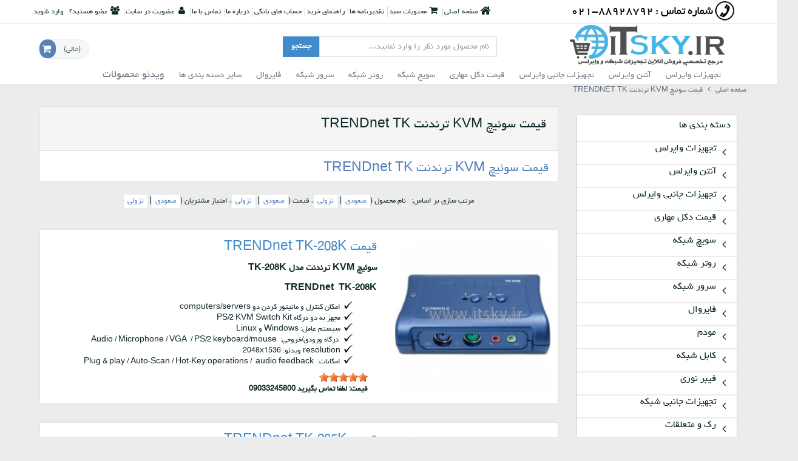

--- FILE ---
content_type: text/html; charset=UTF-8
request_url: http://www.itsky.ir/tag/3086/%D9%82%DB%8C%D9%85%D8%AA-%D8%B3%D9%88%D8%A6%DB%8C%DA%86-KVM-%D8%AA%D8%B1%D9%86%D8%AF%D9%86%D8%AA-TRENDnet-TK
body_size: 24746
content:
<!DOCTYPE html>
<html lang="fa-IR">
<head>
    <meta charset="UTF-8">
    <title>قیمت سوئیچ KVM ترندنت TRENDnet TK - </title>
    <meta name="description" content=" قیمت|میکروتیک|تجهیزات شبکه|تجهیزات وایرلس|سویچ|روتر|فایروال|کابل و فیبرنوری|رک|یوبیکویتی|دکل مهاری|آنتن وایرلس|دوربین مداربسته|فروش|به همراه مشاوره اجرا و پشتیبانی در ایران 
" />
    <meta name="keywords" content="قیمت تجهیزات شبکه, قیمت تجهیزات وایرلس, قیمت آنتن وایرلس, قیمت تجهیزات جانبی وایرلس, قیمت دکل مهاری, قیمت سوئیچ شبکه, قیمت روتر شبکه, قیمت سرور شبکه, قیمت مودم, قیمت فایروال, قیمت فیبرنوری, قیمت رک, قیمت دوربین مدار بسته, قیمت تلفن تحت شبکه" />
    <meta name="Language" content="fa-IR">
    <meta name="author" content="ITSKY.IR">
    <meta name="generator" content="www.itsky.ir">
    <meta name="robots" content="NOODP,index,follow"> 
    <meta name="google-site-verification" content="N2ZvdWniLz-nSpf1JIAMTQ8cHCS1u6rp4FSLnU5S4o0" />
    <meta name="msvalidate.01" content="62639914227701C582F4FA9A27BED967" />
 <meta name="alexaVerifyID" content="WcreTgrci09RgvPDVn2WUEph4NQ"/>
<meta name="samandehi" content="241732437"/>


    <meta http-equiv="x-ua-compatible" content="ie=edge"/>
    <link rel="shortcut icon" href="/media/icon/favicon.ico?20160206091111" />
    <meta name="viewport" content="width=device-width, initial-scale=1, minimum-scale=1, maximum-scale=1"/>


    <link href="/assets/css/template/rebecca_customized/bootstrap/bootstrap-rtl.css" type="text/css" rel="stylesheet">
    <link href="/assets/css/template/rebecca_customized/font-awesome.css" type="text/css" rel="stylesheet">
    <link href="/assets/css/template/rebecca_customized/nivo-slider.css" media="all" type="text/css" rel="stylesheet"/>
    <link href="/assets/css/template/rebecca_customized/nivo-slider/default/default.css" media="all" type="text/css" rel="stylesheet"/>
    <link href="/assets/css/template/rebecca_customized/nyroModal.css" type="text/css" rel="stylesheet">
    <link href="/assets/css/template/rebecca_customized/uniform/uniform.default.css" type="text/css" rel="stylesheet">
    <link href="/assets/css/template/rebecca_customized/jquery-ui.css" type="text/css" rel="stylesheet">
    <link href="/assets/css/template/rebecca_customized/jquery.spinner.css" type="text/css" rel="stylesheet">
    <link href="/assets/css/template/rebecca_customized/jquery.fancybox.css" type="text/css" rel="stylesheet">
    <link href="/assets/css/template/rebecca_customized/rateit.css" type="text/css" rel="stylesheet">
    <link href="/assets/css/template/rebecca_customized/jquery.share.css" type="text/css" rel="stylesheet">
    <link href="/assets/js/template/rebecca_customized/bxslider/jquery.bxslider-rtl.css" type="text/css" rel="stylesheet">
    <link href="/assets/js/template/rebecca_customized/layerslider/css/layerslider.css" type="text/css" rel="stylesheet">
    <link href="/assets/css/template/rebecca_customized/style-metronic-rtl.css" type="text/css" rel="stylesheet">
    <link href="/assets/css/template/rebecca_customized/skin/steelblue-t.css" type="text/css" rel="stylesheet">
    <link href="/assets/css/template/rebecca_customized/flipclock.css" type="text/css" rel="stylesheet">
    <link href="/assets/css/template/rebecca_customized/style-responsive-rtl.css" type="text/css" rel="stylesheet">
    <link href="/assets/css/template/rebecca_customized/custom-rtl.css" type="text/css" rel="stylesheet">


    <script type="text/javascript" src="/assets/js/messages.js"></script>
    <script type="text/javascript" src="/assets/js/template/rebecca_customized/jquery-1.10.2.min.js"></script>
    <script type="text/javascript" src="/assets/js/template/rebecca_customized/ui/jquery-ui.js"></script>

    <script type="text/javascript" src="/assets/js/template/rebecca_customized/jquery-migrate-1.2.1.min.js"></script>
    <script type="text/javascript" src="/assets/js/template/rebecca_customized/bootstrap/bootstrap.min.js"></script>
    <script src="/assets/js/template/rebecca_customized/jquery.nivo.slider.js"></script>
    <script type="text/javascript" src="/assets/js/template/rebecca_customized/back-to-top.js"></script>
    <script type="text/javascript" src="/assets/js/template/rebecca_customized/jquery.nyroModal.custom.js"></script>
    <script type="text/javascript" src="/assets/js/template/rebecca_customized/jquery.spinner.js"></script>
    <script type="text/javascript" src="/assets/js/template/rebecca_customized/jquery.chained.remote.min.js"></script>
    <script type="text/javascript" src="/assets/js/template/rebecca_customized/jquery.number.min.js"></script>
    <script type="text/javascript" src="/assets/js/template/rebecca_customized/jQuery-slimScroll/jquery.slimscroll.js"></script>
    <script type="text/javascript" src="/assets/js/template/rebecca_customized/jquery.fancybox.js"></script>
    <script type="text/javascript" src="/assets/js/template/rebecca_customized/jquery.share.min.js"></script>
    <script type="text/javascript" src="/assets/js/template/rebecca_customized/bxslider/jquery.bxslider.js"></script>
    <script type="text/javascript" src="/assets/js/template/rebecca_customized/fancybox/source/jquery.fancybox.pack.js"></script>
    <script type="text/javascript" src="/assets/js/template/rebecca_customized/layerslider/jQuery/jquery-easing-1.3.js"></script>
    <script type="text/javascript" src="/assets/js/template/rebecca_customized/layerslider/jQuery/jquery-transit-modified.js"></script>
    <script type="text/javascript" src="/assets/js/template/rebecca_customized/layerslider/js/layerslider.transitions.js"></script>
    <script type="text/javascript" src="/assets/js/template/rebecca_customized/layerslider/js/layerslider.kreaturamedia.jquery.js"></script>
    <script type="text/javascript" src="/assets/js/template/rebecca_customized/uniform/jquery.uniform.js"></script>
    <script type="text/javascript" src="/assets/js/template/rebecca_customized/bootstrap-touchspin/bootstrap.touchspin.js"></script>
    <script type="text/javascript" src="/assets/js/template/rebecca_customized/flipclock.js"></script>
    <script type="text/javascript" src="/assets/js/template/rebecca_customized/persian.js"></script>
    <script type="text/javascript" src="/assets/js/template/rebecca_customized/jquery.elevatezoom.js"></script>
    <script type="text/javascript" src="/assets/js/template/rebecca_customized/jquery.rateit.min.js"></script>
    <script type="text/javascript" src="/assets/js/template/rebecca_customized/zoom/jquery.zoom.js"></script>
    <script type="text/javascript" src="/assets/js/template/rebecca_customized/app.js"></script>
    <script type="text/javascript" src="/assets/js/template/rebecca_customized/index.js"></script>
    <script type="text/javascript" src="/assets/js/template/rebecca_customized/rebecca_customized.scripts.js"></script>
    <script>
        jQuery(document).ready(function() {
            App.init();

            App.initBxSlider();
            App.initUniform();
            Index.initLayerSlider();
            App.initImageZoom();
            App.initTouchspin();
        });
    </script>
</head>

<body>

    
<header>

<div class="pre-header" >
    <div class="container">
        <div class="row">
           <div class="col-md-3 col-sm-3 additional-shop-info">
             <div class="tell-logo"></div>
             <!--    <ul class="list-unstyled list-inline">
                    <li class="shop-currencies">
                            <form method="post" name="ChangeCurrencyForm" id="ChangeCurrencyForm">
        انتخاب واحد پول:
        <select name="current_currency" id="current_currency">
                            <option value="1" >
                    تومان
                </option>
                            <option value="2" >
                    ریال
                </option>
                    </select>
    </form>

                    </li>
                </ul>   -->
            </div> 
            <div class="col-md-9 col-sm-9 additional-nav">
                <ul class="list-unstyled list-inline pull-right">

                    <li><a href="/" class="home"><i class="fa fa-home fa-lg"></i>صفحه اصلی</a></li>
                                            <li>
        <a rel="nofollow" href="/cart" class="cart-modal fancybox.ajax">
            <i class="fa fa-shopping-cart fa-fw"></i> <span class="hidden-xs">محتویات سبد</span>
        </a>
    </li>


                                                                                                                                                                                                            <li>
                                <a href="/page/5/%D8%AA%D9%82%D8%AF%DB%8C%D8%B1%D9%86%D8%A7%D9%85%D9%87-%D9%87%D8%A7">تقدیرنامه ها</a>
                            </li>
                                                                                                                                                                                        <li>
                                <a href="/page/2/%D8%B1%D8%A7%D9%87%D9%86%D9%85%D8%A7%DB%8C-%D8%AE%D8%B1%DB%8C%D8%AF">راهنمای خرید</a>
                            </li>
                                                                                                <li>
                                <a href="/page/4/%D8%AD%D8%B3%D8%A7%D8%A8-%D9%87%D8%A7%DB%8C-%D8%A8%D8%A7%D9%86%DA%A9%DB%8C">حساب های بانکی</a>
                            </li>
                                                                                                <li>
                                <a href="/page/1/%D8%AF%D8%B1%D8%A8%D8%A7%D8%B1%D9%87-%D9%85%D8%A7">درباره ما</a>
                            </li>
                                                                <li><a
                                href="/contact-us"><span>تماس با ما</span></a></li>
                    
                                                    <li>
                                
                                <a href="/register" class="register">
                                 <i class="fa fa-user"></i>   عضویت در سایت
                                </a>
                            </li>
                            <li>
                                 <i class="fa fa-users"></i>
                                عضو هستید؟
                                &nbsp; <a href="/login">
                                    وارد شوید
                                </a>
                            </li>
                                            
                </ul>
            </div>
        </div>
    </div>
</div>

<div role="navigation" class="navbar header no-margin">
    <div class="container">
        <div class="navbar-header">
            <button data-target=".navbar-collapse" data-toggle="collapse" class="navbar-toggle" type="button">
                <span class="sr-only"></span>
                <span class="icon-bar"></span>
                <span class="icon-bar"></span>
                <span class="icon-bar"></span>
            </button>
            <a href="/">
                <img src="/media/logo/logo.png?20160206091111" alt=""/>
            </a>

        </div>
        <div class="col-md-4 col-md-offset-1 searchbox">
            <form method="get" action="/index.php">
                <div class="input-group">
                    <input id="title" name="searchstring" class="form-control"
                           placeholder="نام محصول مورد نظر را وارد نمایید..."
                           value="">
                            <span class="input-group-btn">
                                <input type="submit" class="search-btn btn btn-primary" value="جستجو">
                            </span>
                </div>
            </form>
        </div>

        <div class="cart-block" id="shopping_cart_ajax">

                    <div class="cart-info">
            <strong id="shpcrtgc"></strong>
            <span id="shpcrtttl"></span>
            <strong id="shpcrtca"></strong>
            <a href="#"><span class="hidden-sm"> (خالی)</span></a>
        </div>
        <i class="fa fa-shopping-cart fa-fw"></i>
    
        </div>

        <div class="clearfix"></div>
<div class="collapse navbar-collapse mega-menu">
    <ul class="nav navbar-nav">
                                                    <li class="dropdown  mydropdown ">
                    <a href="/category/205/%D9%82%DB%8C%D9%85%D8%AA-%D8%AA%D8%AC%D9%87%DB%8C%D8%B2%D8%A7%D8%AA-%D9%88%D8%A7%DB%8C%D8%B1%D9%84%D8%B3-Wireless-%D8%A7%DB%8C%D9%86%D8%AA%D8%B1%D9%86%D8%AA-%D8%B1%D8%A7%D8%AF%DB%8C%D9%88-%D9%86%D9%82%D8%B7%D9%87-%D8%A8%D9%87-%D9%86%D9%82%D8%B7%D9%87-%D8%A8%DB%8C-%D8%B3%DB%8C%D9%85-%D8%A7%DA%A9%D8%B3%D8%B3-%DA%A9%D9%86%D8%AA%D8%B1%D9%84%D8%B1-%D8%A2%D9%86%D8%AA%D9%86-%D9%88%D8%A7%DB%8C%D8%B1%D9%84%D8%B3-%D8%AA%D9%86%D8%B8%DB%8C%D9%85%D8%A7%D8%AA-ACCESSPOINT" class="dropdown-toggle disabled" data-toggle="dropdown" data-delay="0" data-close-others="false"
                       data-target="#">
                        تجهیزات وایرلس
                        <i class="fa fa-angle-down"></i>
                    </a>
                    <span class="arrow"></span>

                                            <ul class="dropdown-menu" aria-labelledby="mega-menu">
                            <li>
                                <div class="nav-content">
                                                                            <div class="nav-content-col">
                                            <h3>
                                                <a href="/category/286/%D9%82%DB%8C%D9%85%D8%AA-%D8%B1%D8%A7%D8%AF%DB%8C%D9%88-%D9%88%D8%A7%DB%8C%D8%B1%D9%84%D8%B3-PTP-%D8%A2%D9%86%D8%AA%D9%86-Point-To-Point-Wireless-Outdoor-%D8%AA%D8%AC%D9%87%DB%8C%D8%B2%D8%A7%D8%AA-%D9%BE%D9%88%DB%8C%D9%86%D8%AA-%D8%AA%D9%88-%D9%BE%D9%88%DB%8C%D9%86%D8%AA-%D8%A7%DB%8C%D9%86%D8%AA%D8%B1%D9%86%D8%AA-%D9%88%D8%A7%DB%8C%D8%B1%D9%84%D8%B3-%D8%AF%DA%A9%D9%84-%D9%85%D9%87%D8%A7%D8%B1%DB%8C">
                                                    Point To Point
                                                </a>
                                            </h3>
                                                                                        <ul>
                                                                                                    <li><a href="/category/184/%D8%B1%D8%A7%D8%AF%DB%8C%D9%88-%D9%88%D8%A7%DB%8C%D8%B1%D9%84%D8%B3-%D8%A2%D9%86%D8%AA%D9%86-Cambium-Networks-%DA%A9%D9%85%D8%A8%DB%8C%D9%88%D9%85-%D9%86%D8%AA-%D9%88%D8%B1%DA%A9%D8%B2-%DA%A9%D9%85%D8%A8%DB%8C%D9%88%D9%85-%D9%86%D8%AA%D9%88%D8%B1%DA%A9%D8%B2-%D9%82%DB%8C%D9%85%D8%AA-%D9%81%D8%B1%D9%88%D8%B4-%D8%A2%D9%86%D9%84%D8%A7%DB%8C%D9%86-%D8%A7%DB%8C%D9%86%D8%AA%D8%B1%D9%86%D8%AA%DB%8C-%DA%A9%D8%A7%D9%86%D9%81%DB%8C%DA%AF-%D9%86%D8%B5%D8%A8-%D8%AA%D9%86%D8%B8%DB%8C%D9%85%D8%A7%D8%AA">Cambium Networks</a> </li>

                                                                                                    <li><a href="/category/182/%D9%82%DB%8C%D9%85%D8%AA-%D8%B1%D8%A7%D8%AF%DB%8C%D9%88-%D9%88%D8%A7%DB%8C%D8%B1%D9%84%D8%B3-%D9%85%DB%8C%DA%A9%D8%B1%D9%88%D8%AA%DB%8C%DA%A9-%D8%B1%D9%88%D8%AA%D8%B1%D8%A8%D9%88%D8%B1%D8%AF-Mikrotik-Routerboard-Point-to-Point-%D8%AA%D8%AC%D9%87%DB%8C%D8%B2%D8%A7%D8%AA-%D8%A7%DB%8C%D9%86%D8%AA%D8%B1%D9%86%D8%AA-%D9%88%D8%A7%DB%8C%D8%B1%D9%84%D8%B3-%D8%AA%D9%86%D8%B8%DB%8C%D9%85-%D8%A7%D8%AA%D8%B5%D8%A7%D9%84-%D9%BE%D9%88%DB%8C%D9%86%D8%AA-%D8%AA%D9%88-%D9%BE%D9%88%DB%8C%D9%86%D8%AA-%DA%A9%D8%A7%D9%86%D9%81%DB%8C%DA%AF-%D9%86%D8%B5%D8%A8SXTNETMETALBASEBOX">Mikrotik</a> </li>

                                                                                                    <li><a href="/category/233/%D9%82%DB%8C%D9%85%D8%AA-%D8%AA%D8%AC%D9%87%DB%8C%D8%B2%D8%A7%D8%AA-%D9%85%D8%A7%DB%8C%DA%A9%D8%B1%D9%88%D9%88%DB%8C%D9%88-point-to-point-Trango-%D8%B1%D8%A7%D8%AF%DB%8C%D9%88-%D8%A2%D9%86%D8%AA%D9%86-%D9%85%D8%A7%DA%A9%D8%B1%D9%88%DB%8C%D9%88-EXALT-EBAND-SAF-EVOLUTION-MICROWAVE-DRAGONWAVE">Trango</a> </li>

                                                                                                    <li><a href="/category/164/%D9%82%DB%8C%D9%85%D8%AA-%D8%AA%D8%AC%D9%87%DB%8C%D8%B2%D8%A7%D8%AA-point-to-point-%D8%B1%D8%A7%D8%AF%DB%8C%D9%88-Ubiquiti-%D9%86%D9%85%D8%A7%DB%8C%D9%86%D8%AF%DA%AF%DB%8C-%D9%85%D8%AD%D8%B5%D9%88%D9%84%D8%A7%D8%AA-%DB%8C%D9%88%D8%A8%DB%8C%DA%A9%D9%88%DB%8C%D8%AA%DB%8C-PTP-UBNT-%DB%8C%D9%88%D8%A8%DB%8C-%DA%A9%D9%88%DB%8C%DB%8C%D8%AA%DB%8C">Ubiquiti</a> </li>

                                                                                                    <li><a href="/category/97/%D9%82%DB%8C%D9%85%D8%AA-%D8%AA%D8%AC%D9%87%DB%8C%D8%B2%D8%A7%D8%AA-point-to-point-Proxim-PTP-%D9%81%D8%B1%D9%88%D8%B4-%D9%86%D8%B5%D8%A8-%D8%AA%D9%86%D8%B8%DB%8C%D9%85%D8%A7%D8%AA-%D8%AA%D8%B9%D9%85%DB%8C%D8%B1">Proxim</a> </li>

                                                                                                    <li><a href="/category/100/%D9%82%DB%8C%D9%85%D8%AA-%D8%AA%D8%AC%D9%87%DB%8C%D8%B2%D8%A7%D8%AA-point-to-point-Solectek-%D9%81%D8%B1%D9%88%D8%B4-%D8%AA%D8%B9%D9%85%DB%8C%D8%B1%D8%A7%D8%AA-%D9%86%D8%B5%D8%A8">Solectek</a> </li>

                                                                                                    <li><a href="/category/103/%D8%AA%D8%AC%D9%87%DB%8C%D8%B2%D8%A7%D8%AA-point-to-point-Lobometrics">Lobometrics</a> </li>

                                                                                                    <li><a href="/category/98/%D8%AA%D8%AC%D9%87%DB%8C%D8%B2%D8%A7%D8%AA-point-to-point-Teletronics">Teletronics</a> </li>

                                                                                                    <li><a href="/category/170/%D9%82%DB%8C%D9%85%D8%AA-%D8%AA%D8%AC%D9%87%DB%8C%D8%B2%D8%A7%D8%AA-point-to-point-Netronics-%D9%81%D8%B1%D9%88%D8%B4-%D9%85%D8%AD%D8%B5%D9%88%D9%84%D8%A7%D8%AA-%D9%86%D8%B5%D8%A8-%DA%A9%D8%A7%D9%86%D9%81%DB%8C%DA%AF-%D8%AA%D8%B9%D9%85%DB%8C%D8%B1%D8%A7%D8%AA">Netronics</a> </li>

                                                                                                    <li><a href="/category/301/%D8%AA%D8%AC%D9%87%DB%8C%D8%B2%D8%A7%D8%AA-%D8%A7%DA%A9%D8%B3%D8%B3-%D9%BE%D9%88%DB%8C%D9%86%D8%AA-%D8%AE%D8%A7%D8%B1%D8%AC%DB%8C-%D8%A2%DB%8C-%D9%BE%DB%8C-%DA%A9%D8%A7%D9%85-IP-COM-Outdoor-Access-Point">IP-COM</a> </li>

                                                                                                    <li><a href="/category/295/%D8%AA%D8%AC%D9%87%DB%8C%D8%B2%D8%A7%D8%AA-%D9%BE%D9%88%DB%8C%D9%86%D8%AA-%D8%AA%D9%88-%D9%BE%D9%88%DB%8C%D9%86%D8%AA-%D8%A7%D8%AF%DB%8C%D9%85%DA%A9%D8%B3-PTP-Edimax">Edimax</a> </li>

                                                                                                    <li><a href="/category/111/%D8%AA%D8%AC%D9%87%DB%8C%D8%B2%D8%A7%D8%AA-point-to-point-Redline">Redline</a> </li>

                                                                                                    <li><a href="/category/165/%D8%AA%D8%AC%D9%87%DB%8C%D8%B2%D8%A7%D8%AA-point-to-point-Thyonet">Thyonet</a> </li>

                                                                                                    <li><a href="/category/249/%D8%AA%D8%AC%D9%87%DB%8C%D8%B2%D8%A7%D8%AA-%D9%BE%D9%88%DB%8C%D9%86%D8%AA-%D8%AA%D9%88-%D9%BE%D9%88%DB%8C%D9%86%D8%AA-%D8%A7%D9%86%D8%AC%D9%86%DB%8C%D9%88%D8%B3-point-to-point-EnGenius">EnGenius</a> </li>

                                                                                                    <li><a href="/category/99/%D9%82%DB%8C%D9%85%D8%AA-%D8%AA%D8%AC%D9%87%DB%8C%D8%B2%D8%A7%D8%AA-%D9%85%D9%88%D8%AA%D9%88%D8%B1%D9%88%D9%84%D8%A7-point-to-point-Motorola-%D9%81%D8%B1%D9%88%D8%B4-%D9%85%D8%AD%D8%B5%D9%88%D9%84%D8%A7%D8%AA">Motorola</a> </li>

                                                                                            </ul>
                                        </div>
                                                                                                                    <div class="nav-content-col">
                                            <h3>
                                                <a href="/category/210/%D9%82%DB%8C%D9%85%D8%AA-%D8%B1%D8%A7%D8%AF%DB%8C%D9%88-%D9%88%D8%A7%DB%8C%D8%B1%D9%84%D8%B3-%D8%A2%D9%86%D8%AA%D9%86-point-to-multi-point-PTMP-OUTDOOR-%D9%BE%D9%88%DB%8C%D9%86%D8%AA-%D8%AA%D9%88-%D9%85%D8%A7%D9%84%D8%AA%DB%8C-%D9%BE%D9%88%DB%8C%D9%86%D8%AA-WIRELESS-ISP-outdoor-accesspoint-%D8%A7%DB%8C%D9%86%D8%AA%D8%B1%D9%86%D8%AA-%D8%A8%DB%8C%D8%B3%DB%8C%D9%85">
                                                    Point to Multi Point
                                                </a>
                                            </h3>
                                                                                        <ul>
                                                                                                    <li><a href="/category/255/%D9%82%DB%8C%D9%85%D8%AA-%D8%AA%D8%AC%D9%87%DB%8C%D8%B2%D8%A7%D8%AA-point-to-multi-point-MIKROTIK-%D9%85%DB%8C%DA%A9%D8%B1%D9%88%D8%AA%DB%8C%DA%A9-PTMP">Mikrotik</a> </li>

                                                                                                    <li><a href="/category/221/%D9%82%DB%8C%D9%85%D8%AA-%D8%AA%D8%AC%D9%87%DB%8C%D8%B2%D8%A7%D8%AA-point-to-multi-point-NETRONICS-%D9%86%D8%AA%D8%B1%D9%88%D9%86%DB%8C%DA%A9%D8%B3">Netronics</a> </li>

                                                                                                    <li><a href="/category/220/%D9%82%DB%8C%D9%85%D8%AA-%D8%AA%D8%AC%D9%87%DB%8C%D8%B2%D8%A7%D8%AA-point-to-multi-point-Proxim-%D9%BE%D8%B1%D9%88%DA%A9%D8%B3%DB%8C%D9%85">Proxim</a> </li>

                                                                                                    <li><a href="/category/214/%D9%82%DB%8C%D9%85%D8%AA-%D8%AA%D8%AC%D9%87%DB%8C%D8%B2%D8%A7%D8%AA-%D9%88%D8%A7%DB%8C%D8%B1%D9%84%D8%B3-%DB%8C%D9%88%D8%A8%DB%8C-%DA%A9%D9%88%D8%A6%DB%8C%D8%AA%DB%8C-Wireless-Ubiquiti-UBNT-PTMP">Ubiquiti</a> </li>

                                                                                                    <li><a href="/category/282/%D8%B1%D8%A7%D8%AF%DB%8C%D9%88-%D9%88%D8%A7%DB%8C%D8%B1%D9%84%D8%B3-%D8%A2%D9%86%D8%AA%D9%86-point-to-multi-point-ENGENIUS-PTMP">EnGenius</a> </li>

                                                                                            </ul>
                                        </div>
                                                                                                                    <div class="nav-content-col">
                                            <h3>
                                                <a href="/category/206/%D9%82%DB%8C%D9%85%D8%AA-%D8%AA%D8%AC%D9%87%DB%8C%D8%B2%D8%A7%D8%AA-%D9%88%D8%A7%DB%8C%D8%B1%D9%84%D8%B3-Wireless-Indoor-%D9%82%DB%8C%D9%85%D8%AA-%D8%A7%DA%A9%D8%B3%D8%B3-%D9%BE%D9%88%DB%8C%D9%86%D8%AA-ACCESS-POINT24ghz58ghz80211b-g-n-ac">
                                                    Indoor Wireless 
                                                </a>
                                            </h3>
                                                                                        <ul>
                                                                                                    <li><a href="/category/300/%D8%A7%DA%A9%D8%B3%D8%B3-%D9%BE%D9%88%DB%8C%D9%86%D8%AA-%D8%A2%DB%8C-%D9%BE%DB%8C-%DA%A9%D8%A7%D9%85-IP-COM-Access-Point">IP-COM</a> </li>

                                                                                                    <li><a href="/category/212/%D9%82%DB%8C%D9%85%D8%AA-%D8%A7%DA%A9%D8%B3%D8%B3-%D9%BE%D9%88%DB%8C%D9%86%D8%AA-%D9%88%D8%A7%DB%8C%D8%B1%D9%84%D8%B3-%D9%85%DB%8C%DA%A9%D8%B1%D9%88%D8%AA%DB%8C%DA%A9-ACCESSPOINT-%D8%B1%D9%88%D8%AA%D8%B1%D8%A8%D9%88%D8%B1%D8%AF-%D8%AF%D8%A7%D8%AE%D9%84%DB%8C-Wireless-Indoor-Mikrotik-%DA%A9%D8%A7%D9%86%D9%81%DB%8C%DA%AF-%D9%86%D8%B5%D8%A8">Mikrotik</a> </li>

                                                                                                    <li><a href="/category/219/%D8%AA%D8%AC%D9%87%DB%8C%D8%B2%D8%A7%D8%AA-%D8%A7%DA%A9%D8%B3%D8%B3-%D9%BE%D9%88%DB%8C%D9%86%D8%AA-%D9%88%D8%A7%DB%8C%D8%B1%D9%84%D8%B3-%D9%BE%D8%B1%D9%88%DA%A9%D8%B3%DB%8C%D9%85-%D9%82%DB%8C%D9%85%D8%AA-Accesspoint-Wireless-Indoor-Proxim">Proxim</a> </li>

                                                                                                    <li><a href="/category/188/%D9%82%DB%8C%D9%85%D8%AA-%D8%AA%D8%AC%D9%87%DB%8C%D8%B2%D8%A7%D8%AA-%D9%88%D8%A7%DB%8C%D8%B1%D9%84%D8%B3-%D8%A7%DA%A9%D8%B3%D8%B3-%D9%BE%D9%88%DB%8C%D9%86%D8%AA-%D8%AF%D8%A7%D8%AE%D9%84%DB%8C-%D9%86%D9%85%D8%A7%DB%8C%D9%86%D8%AF%D9%87-Wireless-Indoor-Access-point-TRENDnet">TRENDnet</a> </li>

                                                                                                    <li><a href="/category/329/%D9%82%DB%8C%D9%85%D8%AA-%D8%AA%D8%AC%D9%87%DB%8C%D8%B2%D8%A7%D8%AA-%D9%88%D8%A7%DB%8C%D8%B1%D9%84%D8%B3-%D8%A7%DA%A9%D8%B3%D8%B3-%D9%BE%D9%88%DB%8C%D9%86%D8%AA-%DB%8C%D9%88%D8%A8%DB%8C-%DA%A9%D9%88%DB%8C%D8%AA%DB%8C-Ubiquiti-indoor-Access-Point-UNIFI">Ubiquiti</a> </li>

                                                                                                    <li><a href="/category/213/%D8%AA%D8%AC%D9%87%DB%8C%D8%B2%D8%A7%D8%AA-%D9%88%D8%A7%DB%8C%D8%B1%D9%84%D8%B3-%D8%A7%DA%A9%D8%B3%D8%B3-%D9%BE%D9%88%DB%8C%D9%86%D8%AA-Wireless-Indoor-ACCESS-POINT-EnGenius">EnGenius</a> </li>

                                                                                                    <li><a href="/category/106/%D8%A7%DA%A9%D8%B3%D8%B3-%D9%BE%D9%88%DB%8C%D9%86%D8%AA-%D9%88%D8%A7%DB%8C%D8%B1%D9%84%D8%B3-%D9%84%DB%8C%D9%86%DA%A9-%D8%B3%DB%8C%D8%B3-%D8%AF%D8%A7%D8%AE%D9%84%DB%8C-%D8%B3%D9%82%D9%81%DB%8C-%D9%84%DB%8C%D9%86%DA%A9%D8%B3%DB%8C%D8%B3-%D9%82%DB%8C%D9%85%D8%AA-Wireless-Indoor-Access-point-Linksys">Linksys</a> </li>

                                                                                                    <li><a href="/category/110/%D9%85%D8%AD%D8%B5%D9%88%D9%84%D8%A7%D8%AA-%D9%84%D9%88%D9%84%D9%88%D8%A7%D9%86-levelone">Level One</a> </li>

                                                                                                    <li><a href="/category/185/%D8%A7%DA%A9%D8%B3%D8%B3-%D9%BE%D9%88%DB%8C%D9%86%D8%AA-%D9%88%D8%A7%DB%8C%D8%B1%D9%84%D8%B3-%D8%A7%D8%AF%DB%8C%D9%85%DA%A9%D8%B3-%D9%82%DB%8C%D9%85%D8%AA-%D9%86%D9%85%D8%A7%DB%8C%D9%86%D8%AF%DA%AF%DB%8C-Wireless-Indoor-Access-point-Edimax">Edimax </a> </li>

                                                                                            </ul>
                                        </div>
                                                                                    <div class="clearfix visible-lg visible-md"></div>
                                                                                                                    <div class="nav-content-col">
                                            <h3>
                                                <a href="/category/302/%D8%A7%DA%A9%D8%B3%D8%B3-%DA%A9%D9%86%D8%AA%D8%B1%D9%84%D8%B1-%D8%B4%D8%A8%DA%A9%D9%87-Access-Controller-And-Gateway-%DA%A9%D9%86%D8%AA%D8%B1%D9%84%D8%B1-%D8%A7%DA%A9%D8%B3%D8%B3-%D9%BE%D9%88%DB%8C%D9%86%D8%AA">
                                                    Wireless Access Controller
                                                </a>
                                            </h3>
                                                                                        <ul>
                                                                                                    <li><a href="/category/305/IP-COM">IP-COM</a> </li>

                                                                                            </ul>
                                        </div>
                                                                                                                    <div class="nav-content-col">
                                            <h3>
                                                <a href="/category/309/%D9%82%DB%8C%D9%85%D8%AA-%D8%B1%D9%88%D8%AA%D8%B1%D8%A8%D9%88%D8%B1%D8%AF-%D9%85%DB%8C%DA%A9%D8%B1%D9%88%D8%AA%DB%8C%DA%A9-MIKROTIK-ROUTERBOARD-%DA%AF%D8%A7%D8%B1%D8%A7%D9%86%D8%AA%DB%8C-%D8%B1%D9%88%D8%AA%D8%B1%D8%A8%D8%B1%D8%AF-%D9%88%D8%A7%DB%8C%D8%B1%D9%84%D8%B3-%D8%A7%D8%B1%D8%B2%D8%A7%D9%86-%D9%81%D8%B1%D9%88%D8%B4-%D8%A2%D9%86%D9%84%D8%A7%DB%8C%D9%86-%D9%86%D9%85%D8%A7%DB%8C%D9%86%D8%AF%DA%AF%DB%8C-%D9%BE%D8%AE%D8%B4-%D8%A2%D9%85%D9%88%D8%B2%D8%B4-%D8%A7%D8%B3%D9%85%D8%A8%D9%84-Mikrotik-routerboard">
                                                    Mikrotik RouterBoard
                                                </a>
                                            </h3>
                                                                                        <ul>
                                                                                            </ul>
                                        </div>
                                                                                                                                                        <div class="clearfix"></div>
                                        <p class="category-image">
                                            <a href="/category/205/%D9%82%DB%8C%D9%85%D8%AA-%D8%AA%D8%AC%D9%87%DB%8C%D8%B2%D8%A7%D8%AA-%D9%88%D8%A7%DB%8C%D8%B1%D9%84%D8%B3-Wireless-%D8%A7%DB%8C%D9%86%D8%AA%D8%B1%D9%86%D8%AA-%D8%B1%D8%A7%D8%AF%DB%8C%D9%88-%D9%86%D9%82%D8%B7%D9%87-%D8%A8%D9%87-%D9%86%D9%82%D8%B7%D9%87-%D8%A8%DB%8C-%D8%B3%DB%8C%D9%85-%D8%A7%DA%A9%D8%B3%D8%B3-%DA%A9%D9%86%D8%AA%D8%B1%D9%84%D8%B1-%D8%A2%D9%86%D8%AA%D9%86-%D9%88%D8%A7%DB%8C%D8%B1%D9%84%D8%B3-%D8%AA%D9%86%D8%B8%DB%8C%D9%85%D8%A7%D8%AA-ACCESSPOINT">
                                                <img src="/media/catalog/product/ct_4074989b4f.png" alt="تجهیزات وایرلس">
                                            </a>
                                        </p>
                                                                    </div>
                            </li>
                        </ul>
                                    </li>
                                                                <li class="dropdown  mydropdown ">
                    <a href="/category/211/%D9%82%DB%8C%D9%85%D8%AA-%D8%A2%D9%86%D8%AA%D9%86-%D9%88%D8%A7%DB%8C%D8%B1%D9%84%D8%B3-DISH-GRID-SECTOR-FLATPANEL-Wireless-Antenna-omni-dish-parabolic-single-dual-polarization-%D9%81%D8%B1%D9%88%D8%B4-%D8%A2%D9%86%D9%84%D8%A7%DB%8C%D9%86-%D8%A2%D9%86%D8%AA%D9%86-%D9%88%D8%A7%DB%8C%D8%B1%D9%84%D8%B3-%D9%82%D9%88%DB%8C-%D8%A8%D8%B1%D8%AF-%D8%A8%D8%A7%D9%84%D8%A7" class="dropdown-toggle disabled" data-toggle="dropdown" data-delay="0" data-close-others="false"
                       data-target="#">
                        آنتن وایرلس
                        <i class="fa fa-angle-down"></i>
                    </a>
                    <span class="arrow"></span>

                                            <ul class="dropdown-menu" aria-labelledby="mega-menu">
                            <li>
                                <div class="nav-content">
                                                                            <div class="nav-content-col">
                                            <h3>
                                                <a href="/category/104/%D9%82%DB%8C%D9%85%D8%AA-%D8%A2%D9%86%D8%AA%D9%86-%D9%88%D8%A7%DB%8C%D8%B1%D9%84%D8%B3-%DA%A9%D9%86%D8%A8%D9%88%D8%AA%D9%88%D9%86%DA%AF-DISH-GRID-PARABULIC-Kenbotong-Antenna-dual-single-%D9%81%D8%B1%D9%88%D8%B4-%D8%A2%D9%86%D9%84%D8%A7%DB%8C%D9%86-%D9%84%DB%8C%D9%86%DA%A9-%D8%B1%D8%A7%D8%AF%DB%8C%D9%88%D8%A7%DB%8C-%DA%A9%D9%86%D8%A8%D9%88%D8%AA%D9%86%DA%AF">
                                                    Kenbotong Antenna
                                                </a>
                                            </h3>
                                                                                        <ul>
                                                                                            </ul>
                                        </div>
                                                                                                                    <div class="nav-content-col">
                                            <h3>
                                                <a href="/category/187/%D9%82%DB%8C%D9%85%D8%AA-%D8%A2%D9%86%D8%AA%D9%86-%D9%88%D8%A7%DB%8C%D8%B1%D9%84%D8%B3-%D8%AF%DB%8C%D8%B4-%D8%AF%D9%84%D8%AA%D8%A7%D9%84%DB%8C%D9%86%DA%A9-Deltalink-Dual-polarization-Single-%D9%86%D9%85%D8%A7%DB%8C%D9%86%D8%AF%DA%AF%DB%8C">
                                                    Deltalink
                                                </a>
                                            </h3>
                                                                                        <ul>
                                                                                            </ul>
                                        </div>
                                                                                                                    <div class="nav-content-col">
                                            <h3>
                                                <a href="/category/257/%D9%82%DB%8C%D9%85%D8%AA-%D8%A2%D9%86%D8%AA%D9%86-%D9%88%D8%A7%DB%8C%D8%B1%D9%84%D8%B3-%D9%85%DB%8C%DA%A9%D8%B1%D9%88%D8%AA%DB%8C%DA%A9-Mikrotik-dish-dual-single-dBi-%D8%AF%DB%8C%D8%B4-%D8%AF%D9%88%D8%A7%D9%84-%D9%81%D8%B1%D9%88%D8%B4-%D8%A7%DB%8C%D9%86%D8%AA%D8%B1%D9%86%D8%AA%DB%8C">
                                                    Mikrotik
                                                </a>
                                            </h3>
                                                                                        <ul>
                                                                                            </ul>
                                        </div>
                                                                                    <div class="clearfix visible-lg visible-md"></div>
                                                                                                                    <div class="nav-content-col">
                                            <h3>
                                                <a href="/category/285/%D9%82%DB%8C%D9%85%D8%AA-%D8%A2%D9%86%D8%AA%D9%86-%D9%88%D8%A7%DB%8C%D8%B1%D9%84%D8%B3-%DB%8C%D9%88%D8%A8%DB%8C-%DA%A9%D9%88%DB%8C%DB%8C%D8%AA%DB%8C-Ubiquiti-airmax-%D9%81%D8%B1%D9%88%D8%B4-%D8%A2%D9%86%D8%AA%D9%86%D9%87%D8%A7%DB%8C-%D8%A8%DB%8C%D8%B3%DB%8C%D9%85-UBNT">
                                                    Ubiquiti
                                                </a>
                                            </h3>
                                                                                        <ul>
                                                                                            </ul>
                                        </div>
                                                                                                                    <div class="nav-content-col">
                                            <h3>
                                                <a href="/category/232/%D9%82%DB%8C%D9%85%D8%AA-%D8%A2%D9%86%D8%AA%D9%86-%D9%88%D8%A7%DB%8C%D8%B1%D9%84%D8%B3-%D8%A7%D8%AF%DB%8C%D9%85%DA%A9%D8%B3-Edimax-Indoor-outdoor-omni-%D9%81%D8%B1%D9%88%D8%B4-%D8%A2%D9%86%D8%AA%D9%86-%D8%A8%DB%8C%D8%B3%DB%8C%D9%85-%D8%A7%D8%AF%DB%8C%D9%85%DA%A9%D8%B3-%D9%81%D8%B6%D8%A7%DB%8C-%D8%AF%D8%A7%D8%AE%D9%84%DB%8C">
                                                    Edimax
                                                </a>
                                            </h3>
                                                                                        <ul>
                                                                                            </ul>
                                        </div>
                                                                                                                    <div class="nav-content-col">
                                            <h3>
                                                <a href="/category/105/%D9%82%DB%8C%D9%85%D8%AA-%D8%A2%D9%86%D8%AA%D9%86-%D9%88%D8%A7%DB%8C%D8%B1%D9%84%D8%B3-%D9%88%D8%A7%DB%8C-%D9%84%DB%8C%D9%86%DA%A9-WiLink-Antenna-%D9%81%D8%B1%D9%88%D8%B4-%D9%85%D8%AD%D8%B5%D9%88%D9%84%D8%A7%D8%AA-%D9%88%D8%A7%DB%8C%D9%84%DB%8C%D9%86%DA%A9-%D9%86%D8%B5%D8%A8-%D8%B1%D8%A7%D9%87-%D8%A7%D9%86%D8%AF%D8%A7%D8%B2%DB%8C">
                                                    WiLink Antenna
                                                </a>
                                            </h3>
                                                                                        <ul>
                                                                                            </ul>
                                        </div>
                                                                                    <div class="clearfix visible-lg visible-md"></div>
                                                                                                                    <div class="nav-content-col">
                                            <h3>
                                                <a href="/category/174/%D8%A2%D9%86%D8%AA%D9%86-%D9%88%D8%A7%DB%8C%D8%B1%D9%84%D8%B3-SKYLink">
                                                    SKY Link
                                                </a>
                                            </h3>
                                                                                        <ul>
                                                                                            </ul>
                                        </div>
                                                                                                                    <div class="nav-content-col">
                                            <h3>
                                                <a href="/category/181/%D8%A2%D9%86%D8%AA%D9%86-%D9%88%D8%A7%DB%8C%D8%B1%D9%84%D8%B3-%D9%81%D9%84%D8%AA-%D9%BE%D9%86%D9%84-flat-panel-RFS-original">
                                                    RFS
                                                </a>
                                            </h3>
                                                                                        <ul>
                                                                                            </ul>
                                        </div>
                                                                                                                    <div class="nav-content-col">
                                            <h3>
                                                <a href="/category/175/%D8%A2%D9%86%D8%AA%D9%86-%D9%88%D8%A7%DB%8C%D8%B1%D9%84%D8%B3-%D8%AF%DB%8C%D8%B4-dish-Laird-Antenna">
                                                    Laird Antenna
                                                </a>
                                            </h3>
                                                                                        <ul>
                                                                                            </ul>
                                        </div>
                                                                                    <div class="clearfix visible-lg visible-md"></div>
                                                                                                                                                </div>
                            </li>
                        </ul>
                                    </li>
                                                                <li class="dropdown  mydropdown ">
                    <a href="/category/113/%D9%82%DB%8C%D9%85%D8%AA-%D9%84%D9%88%D8%A7%D8%B2%D9%85-%D8%AC%D8%A7%D9%86%D8%A8%DB%8C-%D9%88%D8%A7%DB%8C%D8%B1%D9%84%D8%B3-Wireless-Accessories-%D9%81%D8%B1%D9%88%D8%B4-%D8%A7%DB%8C%D9%86%D8%AA%D8%B1%D9%86%D8%AA%DB%8C-%D9%85%D8%AA%D8%B9%D9%84%D9%82%D8%A7%D8%AA-file-print-server-pci-poe-pigtail-cable-outdoor-box-%D8%A2%D9%86%D8%AA%D9%86-%D8%A8%D8%A7%DA%A9%D8%B3-connector-%D8%B4%D8%A8%DA%A9%D9%87-usb-adapter" class="dropdown-toggle disabled" data-toggle="dropdown" data-delay="0" data-close-others="false"
                       data-target="#">
                        تجهیزات جانبی وایرلس
                        <i class="fa fa-angle-down"></i>
                    </a>
                    <span class="arrow"></span>

                                            <ul class="dropdown-menu" aria-labelledby="mega-menu">
                            <li>
                                <div class="nav-content">
                                                                            <div class="nav-content-col">
                                            <h3>
                                                <a href="/category/307/%D9%82%DB%8C%D9%85%D8%AA-%DA%A9%D8%A7%D8%B1%D8%AA-%D9%88%D8%A7%DB%8C%D8%B1%D9%84%D8%B3-%D9%85%DB%8C%DA%A9%D8%B1%D9%88%D8%AA%DB%8C%DA%A9-%D9%82%DB%8C%D9%85%D8%AA-%DA%A9%D8%A7%D8%B1%D8%AA-%D8%B4%D8%A8%DA%A9%D9%87-%D9%88%D8%A7%DB%8C%D8%B1%D9%84%D8%B3-%DB%8C%D9%88%D8%A8%DB%8C-%DA%A9%D9%88%DB%8C%DB%8C%D8%AA%DB%8C-%D9%81%D8%B1%D9%88%D8%B4-%D8%A2%D9%86%D9%84%D8%A7%DB%8C%D9%86-%DA%A9%D8%A7%D8%B1%D8%AA-%D9%88%D8%A7%DB%8C%D8%B1%D9%84%D8%B3-MIKROTIK-%D8%AE%D8%B1%DB%8C%D8%AF-%D8%A7%DB%8C%D9%86%D8%AA%D8%B1%D9%86%D8%AA%DB%8C-%DA%A9%D8%A7%D8%B1%D8%AA-UBIQUITI-MINI-PCI%D9%86%D8%B5%D8%A8-%DA%A9%D8%A7%D9%86%D9%81%DB%8C%DA%AF-%D8%A7%D8%B3%D9%85%D8%A8%D9%84">
                                                    Mini PCI
                                                </a>
                                            </h3>
                                                                                        <ul>
                                                                                            </ul>
                                        </div>
                                                                                                                    <div class="nav-content-col">
                                            <h3>
                                                <a href="/category/161/%D9%82%DB%8C%D9%85%D8%AA-%D9%84%D9%88%D8%A7%D8%B2%D9%85-%D8%AC%D8%A7%D9%86%D8%A8%DB%8C-%D9%88%D8%A7%DB%8C%D8%B1%D9%84%D8%B3-%DA%A9%D8%A7%D8%B1%D8%AA-%D8%B4%D8%A8%DA%A9%D9%87-PCI-Adapter-80211a-80211n-80211a80211ac">
                                                    PCI Adapter
                                                </a>
                                            </h3>
                                                                                        <ul>
                                                                                            </ul>
                                        </div>
                                                                                                                    <div class="nav-content-col">
                                            <h3>
                                                <a href="/category/193/%D9%82%DB%8C%D9%85%D8%AA-%D8%AA%D8%AC%D9%87%DB%8C%D8%B2%D8%A7%D8%AA-%D9%BE%DB%8C-%D8%A7%D9%88-%D8%A7%DB%8C-power-over-ethernet-12v-24v-48v-POE">
                                                    POE Adapter
                                                </a>
                                            </h3>
                                                                                        <ul>
                                                                                                    <li><a href="/category/243/%D9%82%DB%8C%D9%85%D8%AA-%D8%AA%D8%AC%D9%87%DB%8C%D8%B2%D8%A7%D8%AA-%D9%BE%DB%8C-%D8%A7%D9%88-%D8%A7%DB%8C-POE-12V-%D9%BE%D8%A7%D9%88%D8%B1-%D9%88-%D8%A2%D8%AF%D8%A7%D9%BE%D8%AA%D9%88%D8%B1-%D9%81%D8%B1%D9%88%D8%B4-POE">POE 12V</a> </li>

                                                                                                    <li><a href="/category/242/%D8%AA%D8%AC%D9%87%DB%8C%D8%B2%D8%A7%D8%AA-%D9%BE%DB%8C-%D8%A7%D9%88-%D8%A7%DB%8C-POE-24V-POWER-OVER-ETHERNET-%D8%A2%D8%AF%D8%A7%D9%BE%D8%AA%D9%88%D8%B1-%D9%BE%D8%A7%D9%88%D8%B1">POE 24V</a> </li>

                                                                                                    <li><a href="/category/241/%D9%82%DB%8C%D9%85%D8%AA-%D9%BE%DB%8C-%D8%A7%D9%88-%D8%A7%DB%8C-POE-48V">POE 48V</a> </li>

                                                                                            </ul>
                                        </div>
                                                                                    <div class="clearfix visible-lg visible-md"></div>
                                                                                                                    <div class="nav-content-col">
                                            <h3>
                                                <a href="/category/169/%DA%A9%D8%A7%D8%B1%D8%AA-%D8%B4%D8%A8%DA%A9%D9%87-USB-Adapter">
                                                    USB Adapter
                                                </a>
                                            </h3>
                                                                                        <ul>
                                                                                            </ul>
                                        </div>
                                                                                                                    <div class="nav-content-col">
                                            <h3>
                                                <a href="/category/331/%D9%82%DB%8C%D9%85%D8%AA-%D8%A7%D9%86%D9%88%D8%A7%D8%B9-Wireless-Range-Extender-%D8%AC%D9%87%D8%AA-%D8%A7%D9%81%D8%B2%D8%A7%DB%8C%D8%B4-%D9%81%D8%B6%D8%A7%DB%8C-%D8%AA%D8%AD%D8%AA-%D9%BE%D9%88%D8%B4%D8%B4-%D8%B4%D8%A8%DA%A9%D9%87-%D9%88%D8%A7%DB%8C%D8%B1%D9%84%D8%B3">
                                                    Wireless Range Extender
                                                </a>
                                            </h3>
                                                                                        <ul>
                                                                                            </ul>
                                        </div>
                                                                                                                    <div class="nav-content-col">
                                            <h3>
                                                <a href="/category/151/Pigtail-Cable">
                                                    Pigtail Cable
                                                </a>
                                            </h3>
                                                                                        <ul>
                                                                                            </ul>
                                        </div>
                                                                                    <div class="clearfix visible-lg visible-md"></div>
                                                                                                                    <div class="nav-content-col">
                                            <h3>
                                                <a href="/category/152/%D8%A7%D9%86%D9%88%D8%A7%D8%B9-%D8%AC%D8%B9%D8%A8%D9%87-%D9%81%D9%84%D8%B2%DB%8C-%D8%A7%D9%88%D8%AA%D8%AF%D9%88%D8%B1">
                                                    Outdoor Box 
                                                </a>
                                            </h3>
                                                                                        <ul>
                                                                                            </ul>
                                        </div>
                                                                                                                    <div class="nav-content-col">
                                            <h3>
                                                <a href="/category/154/Connector">
                                                    Connector
                                                </a>
                                            </h3>
                                                                                        <ul>
                                                                                            </ul>
                                        </div>
                                                                                                                    <div class="nav-content-col">
                                            <h3>
                                                <a href="/category/166/%D8%AA%D9%82%D8%B3%DB%8C%D9%85-%DA%A9%D9%86%D9%86%D8%AF%D9%87-%D8%A7%D9%85%D9%88%D8%A7%D8%AC-%D8%B1%D8%A7%D8%AF%DB%8C%D9%88-%D8%A7%DB%8C-Splitter">
                                                    Splitter
                                                </a>
                                            </h3>
                                                                                        <ul>
                                                                                            </ul>
                                        </div>
                                                                                    <div class="clearfix visible-lg visible-md"></div>
                                                                                                                    <div class="nav-content-col">
                                            <h3>
                                                <a href="/category/306/%D9%82%DB%8C%D9%85%D8%AA-%D8%B5%D8%A7%D8%B9%D9%82%D9%87-%DA%AF%DB%8C%D8%B1-%D8%B1%D8%A7%D8%AF%DB%8C%D9%88-%D8%A2%D9%86%D8%AA%D9%86-%D9%88%D8%A7%DB%8C%D8%B1%D9%84%D8%B3-Surge-Protector-%D9%81%D8%B1%D9%88%D8%B4-%D8%A8%D8%B1%D9%82-%DA%AF%DB%8C%D8%B1-%D8%AA%D8%AC%D9%87%DB%8C%D8%B2%D8%A7%D8%AA-%D8%A8%DB%8C%D8%B3%DB%8C%D9%85">
                                                    Surge Protector
                                                </a>
                                            </h3>
                                                                                        <ul>
                                                                                            </ul>
                                        </div>
                                                                                                                                                </div>
                            </li>
                        </ul>
                                    </li>
                                                                <li class="dropdown  mydropdown ">
                    <a href="/category/82/%D9%82%DB%8C%D9%85%D8%AA-%D8%AF%DA%A9%D9%84-%D9%85%D9%87%D8%A7%D8%B1%DB%8C-%D9%82%D8%A7%D8%B9%D8%AF%D9%87G35G45G65G85%D8%B3%D9%87-%D9%88%D8%AC%D9%87%DB%8C%DA%86%D9%87%D8%A7%D8%B1%D9%88%D8%AC%D9%87%DB%8C%D9%85%D8%AA%D8%B9%D9%84%D9%82%D8%A7%D8%AA" class="dropdown-toggle disabled" data-toggle="dropdown" data-delay="0" data-close-others="false"
                       data-target="#">
                        قیمت دکل مهاری
                        <i class="fa fa-angle-down"></i>
                    </a>
                    <span class="arrow"></span>

                                            <ul class="dropdown-menu" aria-labelledby="mega-menu">
                            <li>
                                <div class="nav-content">
                                                                            <div class="nav-content-col">
                                            <h3>
                                                <a href="/category/244/%D8%AF%DA%A9%D9%84-%D9%85%D9%87%D8%A7%D8%B1%DB%8C-G35-%D8%B3%D9%87-%D9%88%D8%AC%D9%87%DB%8C-%D9%88-%DA%86%D9%87%D8%A7%D8%B1%D9%88%D8%AC%D9%87%DB%8C-%D9%85%D8%AA%D8%B9%D9%84%D9%82%D8%A7%D8%AA-%D9%86%D8%B5%D8%A8-%D9%86%DA%AF%D9%87%D8%AF%D8%A7%D8%B1%DB%8C-%D8%A2%DA%86%D8%A7%D8%B1-%DA%A9%D8%B4%DB%8C">
                                                    قیمت دکل مهاری G35 سه وجهی و چهاروجهی
                                                </a>
                                            </h3>
                                                                                        <ul>
                                                                                            </ul>
                                        </div>
                                                                                                                    <div class="nav-content-col">
                                            <h3>
                                                <a href="/category/245/%D8%AF%DA%A9%D9%84-%D9%85%D9%87%D8%A7%D8%B1%DB%8C-G45-%D8%B3%D9%87-%D9%88%D8%AC%D9%87%DB%8C-%DA%86%D9%87%D8%A7%D8%B1-%D9%88%D8%AC%D9%87%DB%8C-%D9%85%D8%AA%D8%B9%D9%84%D9%82%D8%A7%D8%AA-%D9%86%D8%B5%D8%A8-%D8%B1%DA%AF%D9%84%D8%A7%DA%98-%D9%86%DA%AF%D9%87%D8%AF%D8%A7%D8%B1%DB%8C">
                                                    قیمت دکل مهاری G45 سه وجهی و چهار وجهی
                                                </a>
                                            </h3>
                                                                                        <ul>
                                                                                            </ul>
                                        </div>
                                                                                                                    <div class="nav-content-col">
                                            <h3>
                                                <a href="/category/246/%D8%AF%DA%A9%D9%84-%D9%85%D9%87%D8%A7%D8%B1%DB%8C-G65-%D8%B3%D9%87-%D9%88%D8%AC%D9%87%DB%8C-%DA%86%D9%87%D8%A7%D8%B1-%D9%88%D8%AC%D9%87%DB%8C-%DA%AF%D8%A7%D9%84%D9%88%D8%A7%D9%86%DB%8C%D8%B2%D9%87-%D9%85%D8%AA%D8%B9%D9%84%D9%82%D8%A7%D8%AA-%D9%86%D8%B5%D8%A8-%D8%B1%DA%AF%D9%84%D8%A7%DA%98-%D9%85%D9%87%D8%A7%D8%B1%DA%A9%D8%B4%DB%8C-%D8%A2%DA%86%D8%A7%D8%B1%DA%A9%D8%B4%DB%8C">
                                                    قیمت دکل مهاری G65 سه وجهی و چهار وجهی
                                                </a>
                                            </h3>
                                                                                        <ul>
                                                                                            </ul>
                                        </div>
                                                                                    <div class="clearfix visible-lg visible-md"></div>
                                                                                                                    <div class="nav-content-col">
                                            <h3>
                                                <a href="/category/247/%D8%AF%DA%A9%D9%84-%D9%85%D9%87%D8%A7%D8%B1%DB%8C-%D8%AF%DA%A9%D9%84-%D9%85%D9%87%D8%A7%D8%B1%DB%8C-G85">
                                                    قیمت دکل مهاری G85
                                                </a>
                                            </h3>
                                                                                        <ul>
                                                                                            </ul>
                                        </div>
                                                                                                                                                </div>
                            </li>
                        </ul>
                                    </li>
                                                                <li class="dropdown  mydropdown ">
                    <a href="/category/83/%D9%82%DB%8C%D9%85%D8%AA-%D8%B3%D9%88%DB%8C%DB%8C%DA%86-%D8%B4%D8%A8%DA%A9%D9%87-%D9%BE%D9%88%D8%B1%D8%AA-IP-COMENGENIUSCiscoMikrotikTRENDnetNETWORK-Switch24PORT48PORT16PORT8PORT5PORT4PORT" class="dropdown-toggle disabled" data-toggle="dropdown" data-delay="0" data-close-others="false"
                       data-target="#">
                        سویچ شبکه
                        <i class="fa fa-angle-down"></i>
                    </a>
                    <span class="arrow"></span>

                                            <ul class="dropdown-menu" aria-labelledby="mega-menu">
                            <li>
                                <div class="nav-content">
                                                                            <div class="nav-content-col">
                                            <h3>
                                                <a href="/category/223/%D9%82%DB%8C%D9%85%D8%AA-%D8%B3%D9%88%D8%A6%DB%8C%DA%86-%D8%B4%D8%A8%DA%A9%D9%87-lan-%D9%85%D8%AF%DB%8C%D8%B1%DB%8C%D8%AA%DB%8C-Managed-layer-2-3-%D9%84%D8%A7%DB%8C%D9%87-2-%D9%84%D8%A7%DB%8C%D9%87-3-%D8%B3%DB%8C%D8%B3%DA%A9%D9%88-ipcom-cisco-trendnet-engenius-smc-mikrotik">
                                                    Managed
                                                </a>
                                            </h3>
                                                                                        <ul>
                                                                                                    <li><a href="/category/298/%D8%B3%D9%88%D8%A6%DB%8C%DA%86-%D9%85%D8%AF%DB%8C%D8%B1%DB%8C%D8%AA%DB%8C-%D8%A2%DB%8C-%D9%BE%DB%8C-%DA%A9%D8%A7%D9%85-IP-COM-Managed-Switch">IP-COM</a> </li>

                                                                                                    <li><a href="/category/204/%D8%B3%D9%88%D8%A6%DB%8C%DA%86-%D9%85%D8%AF%DB%8C%D8%B1%DB%8C%D8%AA%DB%8C-%D9%85%DB%8C%DA%A9%D8%B1%D9%88%D8%AA%DB%8C%DA%A9-Mikrotik">Mikrotik</a> </li>

                                                                                                    <li><a href="/category/225/%D8%B3%D9%88%D8%A6%DB%8C%DA%86-%D9%85%D8%AF%DB%8C%D8%B1%DB%8C%D8%AA%DB%8C-%D8%AA%D8%B1%D9%86%D8%AF%D9%86%D8%AA-TRENDnet">TRENDnet</a> </li>

                                                                                                    <li><a href="/category/120/%D8%B3%D9%88%D8%A6%DB%8C%DA%86-%D8%B3%DB%8C%D8%B3%DA%A9%D9%88-Cisco-Switch">Cisco</a> </li>

                                                                                                    <li><a href="/category/122/%D8%B3%D9%88%D8%A6%DB%8C%DA%86-%D9%85%D8%AF%DB%8C%D8%B1%DB%8C%D8%AA%DB%8C-%D8%AA%D8%B1%DB%8C%DA%A9%D8%A7%D9%85-3COM">3COM</a> </li>

                                                                                                    <li><a href="/category/123/%D8%B3%D9%88%D8%A6%DB%8C%DA%86-%D9%85%D8%AF%DB%8C%D8%B1%DB%8C%D8%AA%DB%8C-%D8%A7%D9%86%D8%AC%D9%86%DB%8C%D9%88%D8%B3-EnGenius">EnGenius</a> </li>

                                                                                                    <li><a href="/category/124/SMC">SMC</a> </li>

                                                                                                    <li><a href="/category/180/SAE">SAE</a> </li>

                                                                                            </ul>
                                        </div>
                                                                                                                    <div class="nav-content-col">
                                            <h3>
                                                <a href="/category/224/%D9%82%DB%8C%D9%85%D8%AA-%D8%B3%D9%88%D8%A6%DB%8C%DA%86-%D8%B4%D8%A8%DA%A9%D9%87-%D9%84%D8%A7%DB%8C%D9%87-2-unmanaged-%D9%81%D8%B1%D9%88%D8%B4-%D8%A7%DB%8C%D9%86%D8%AA%D8%B1%D9%86%D8%AA%DB%8C-%D9%87%D8%A7%D8%A8-switch-10-100-1000-%D8%AE%D8%B1%DB%8C%D8%AF-%D8%A2%D9%86%D9%84%D8%A7%DB%8C%D9%86-%D8%B3%D9%88%DB%8C%DB%8C%DA%86-8-16-24-48-port">
                                                    Unmanaged
                                                </a>
                                            </h3>
                                                                                        <ul>
                                                                                                    <li><a href="/category/196/%D8%B3%D9%88%D8%A6%DB%8C%DA%86-Unmanaged-Edimax">EDIMAX</a> </li>

                                                                                                    <li><a href="/category/297/%D8%B3%D9%88%D8%A6%DB%8C%DA%86-%D8%BA%DB%8C%D8%B1-%D9%85%D8%AF%DB%8C%D8%B1%DB%8C%D8%AA%DB%8C-%D8%A2%DB%8C-%D9%BE%DB%8C-%DA%A9%D8%A7%D9%85-IP-COM-UnManaged-Switch">IP-COM</a> </li>

                                                                                                    <li><a href="/category/330/%D9%82%DB%8C%D9%85%D8%AA-%D8%B3%D9%88%D8%A6%DB%8C%DA%86-%D8%B4%D8%A8%DA%A9%D9%87-linksys">LINKSYS</a> </li>

                                                                                                    <li><a href="/category/189/%D8%B3%D9%88%D8%A6%DB%8C%DA%86-Unmanaged-TRENdnet">TRENdnet</a> </li>

                                                                                            </ul>
                                        </div>
                                                                                                                    <div class="nav-content-col">
                                            <h3>
                                                <a href="/category/195/%D9%82%DB%8C%D9%85%D8%AA-%D8%B3%D9%88%D8%A6%DB%8C%DA%86-%D8%B4%D8%A8%DA%A9%D9%87-1000-100-10-Switch-POE-SFP-%D9%81%D8%B1%D9%88%D8%B4-%D8%A7%DB%8C%D9%86%D8%AA%D8%B1%D9%86%D8%AA%DB%8C-%D9%86%D8%B5%D8%A8-%D8%B1%D8%A7%D9%87-%D8%A7%D9%86%D8%AF%D8%A7%D8%B2%DB%8C-%D9%86%D9%85%D8%A7%DB%8C%D9%86%D8%AF%DA%AF%DB%8C-%D8%A2%D9%86%D9%84%D8%A7%DB%8C%D9%86">
                                                    Switch+POE
                                                </a>
                                            </h3>
                                                                                        <ul>
                                                                                                    <li><a href="/category/296/%D8%B3%D9%88%D8%A6%DB%8C%DA%86-PoE-%D8%A2%DB%8C-%D9%BE%DB%8C-%DA%A9%D8%A7%D9%85-IP-COM-PoE-Switch">IP-COM</a> </li>

                                                                                                    <li><a href="/category/289/%D8%B3%D9%88%D8%A6%DB%8C%DA%86-PoE-%D9%84%DB%8C%D9%86%DA%A9%D8%B3%DB%8C%D8%B3-Linksys-PoE-Switch">LINKSYS</a> </li>

                                                                                                    <li><a href="/category/252/%D8%B3%D9%88%D8%A6%DB%8C%DA%86-%D8%B4%D8%A8%DA%A9%D9%87-Switch-PoE-TRENDnet">TRENDnet </a> </li>

                                                                                                    <li><a href="/category/251/%D8%B3%D9%88%D8%A6%DB%8C%DA%86-%D8%B4%D8%A8%DA%A9%D9%87-Switch-PoE-EnGenius">EnGenius </a> </li>

                                                                                            </ul>
                                        </div>
                                                                                    <div class="clearfix visible-lg visible-md"></div>
                                                                                                                                                </div>
                            </li>
                        </ul>
                                    </li>
                                                                <li class="dropdown  mydropdown ">
                    <a href="/category/84/%D9%82%DB%8C%D9%85%D8%AA-%D8%B1%D9%88%D8%AA%D8%B1-%D8%B4%D8%A8%DA%A9%D9%87-Router-%D8%B3%DB%8C%D8%B3%DA%A9%D9%88-%D9%85%DB%8C%DA%A9%D8%B1%D9%88%D8%AA%DB%8C%DA%A9-CISCO-MIKROTIK-ROUTERBOARD" class="dropdown-toggle disabled" data-toggle="dropdown" data-delay="0" data-close-others="false"
                       data-target="#">
                        روتر شبکه
                        <i class="fa fa-angle-down"></i>
                    </a>
                    <span class="arrow"></span>

                                            <ul class="dropdown-menu" aria-labelledby="mega-menu">
                            <li>
                                <div class="nav-content">
                                                                            <div class="nav-content-col">
                                            <h3>
                                                <a href="/category/125/%D9%82%DB%8C%D9%85%D8%AA-%D8%B1%D9%88%D8%AA%D8%B1-%D8%B4%D8%A8%DA%A9%D9%87-%D8%B3%DB%8C%D8%B3%DA%A9%D9%88-Cisco-Router-%D9%86%D8%B5%D8%A8-%D8%B1%D8%A7%D9%87-%D8%A7%D9%86%D8%AF%D8%A7%D8%B2%DB%8C-%DA%A9%D8%A7%D9%86%D9%81%DB%8C%DA%AF-%D9%81%D8%B1%D9%88%D8%B4-%D8%A7%DB%8C%D9%86%D8%AA%D8%B1%D9%86%D8%AA%DB%8C">
                                                    Cisco
                                                </a>
                                            </h3>
                                                                                        <ul>
                                                                                            </ul>
                                        </div>
                                                                                                                    <div class="nav-content-col">
                                            <h3>
                                                <a href="/category/334/Ubiquiti">
                                                    Ubiquiti
                                                </a>
                                            </h3>
                                                                                        <ul>
                                                                                            </ul>
                                        </div>
                                                                                                                    <div class="nav-content-col">
                                            <h3>
                                                <a href="/category/234/%D9%82%DB%8C%D9%85%D8%AA-%D9%85%D8%A7%DA%98%D9%88%D9%84-%D8%B3%DB%8C%D8%B3%DA%A9%D9%88-Cisco-Slots-%D9%81%D8%B1%D9%88%D8%B4-%D8%A7%DB%8C%D9%86%D8%AA%D8%B1%D9%86%D8%AA%DB%8CNM-VIC-SFP-GLC-LH-SM-%D9%81%DB%8C%D8%A8%D8%B1%D9%86%D9%88%D8%B1%DB%8C-HWIC-%D8%B3%DB%8C%D8%B3%DA%A9%D9%88-CISCO">
                                                    ماژول Cisco 
                                                </a>
                                            </h3>
                                                                                        <ul>
                                                                                            </ul>
                                        </div>
                                                                                    <div class="clearfix visible-lg visible-md"></div>
                                                                                                                    <div class="nav-content-col">
                                            <h3>
                                                <a href="/category/203/%D9%82%DB%8C%D9%85%D8%AA-%D8%B1%D9%88%D8%AA%D8%B1-%D9%85%DB%8C%DA%A9%D8%B1%D9%88%D8%AA%DB%8C%DA%A9-Mikrotik-Router-%D9%88%D8%A7%DB%8C%D8%B1%D9%84%D8%B3-%D8%B1%D9%88%D8%AA%D8%B1%D8%A8%D9%88%D8%B1%D8%AF-%D9%81%D8%B1%D9%88%D8%B4-%D8%A7%DB%8C%D9%86%D8%AA%D8%B1%D9%86%D8%AA%DB%8C-%D9%86%D8%B5%D8%A8-%DA%A9%D8%A7%D9%86%D9%81%DB%8C%DA%AF-%D8%A2%D9%85%D9%88%D8%B2%D8%B4">
                                                    Mikrotik
                                                </a>
                                            </h3>
                                                                                        <ul>
                                                                                            </ul>
                                        </div>
                                                                                                                                                </div>
                            </li>
                        </ul>
                                    </li>
                                                                <li class="dropdown  mydropdown ">
                    <a href="/category/85/%D9%82%DB%8C%D9%85%D8%AA-%D8%B3%D8%B1%D9%88%D8%B1-%D8%B4%D8%A8%DA%A9%D9%87-Server-hp-dell-intel-supermicro" class="dropdown-toggle disabled" data-toggle="dropdown" data-delay="0" data-close-others="false"
                       data-target="#">
                        سرور شبکه
                        <i class="fa fa-angle-down"></i>
                    </a>
                    <span class="arrow"></span>

                                            <ul class="dropdown-menu" aria-labelledby="mega-menu">
                            <li>
                                <div class="nav-content">
                                                                            <div class="nav-content-col">
                                            <h3>
                                                <a href="/category/126/%D9%82%DB%8C%D9%85%D8%AA-%D8%B3%D8%B1%D9%88%D8%B1-%D8%A7%DA%86-%D9%BE%DB%8C-HP-%D9%81%D8%B1%D9%88%D8%B4-%D8%A2%D9%86%D9%84%D8%A7%DB%8C%D9%86-%D9%86%D8%B5%D8%A8-%DA%A9%D8%A7%D9%86%D9%81%DB%8C%DA%AF-%D8%AE%D8%B1%DB%8C%D8%AF-%D8%A7%DB%8C%D9%86%D8%AA%D8%B1%D9%86%D8%AA%DB%8C-%D9%82%D8%B7%D8%B9%D8%A7%D8%AA-%D9%87%D8%A7%D8%B1%D8%AF-%D8%B1%D9%85">
                                                    hp
                                                </a>
                                            </h3>
                                                                                        <ul>
                                                                                            </ul>
                                        </div>
                                                                                                                    <div class="nav-content-col">
                                            <h3>
                                                <a href="/category/127/%D9%82%DB%8C%D9%85%D8%AA-%D8%B3%D8%B1%D9%88%D8%B1-intel-%D9%86%D9%85%D8%A7%DB%8C%D9%86%D8%AF%DA%AF%DB%8C-%D9%81%D8%B1%D9%88%D8%B4-%D8%A2%D9%86%D9%84%D8%A7%DB%8C%D9%86-%D9%82%D8%B7%D8%B9%D8%A7%D8%AA-%D8%B3%D8%B1%D9%88%D8%B1%D9%87%D8%A7%DB%8C-%D8%A7%DB%8C%D9%86%D8%AA%D9%84">
                                                    Intel
                                                </a>
                                            </h3>
                                                                                        <ul>
                                                                                            </ul>
                                        </div>
                                                                                                                    <div class="nav-content-col">
                                            <h3>
                                                <a href="/category/128/%D9%82%DB%8C%D9%85%D8%AA-%D8%B3%D8%B1%D9%88%D8%B1-%D8%AF%D9%84-dell-%D9%81%D8%B1%D9%88%D8%B4-%D8%A2%D9%86%D9%84%D8%A7%DB%8C%D9%86-%D9%85%D8%AD%D8%B5%D9%88%D9%84%D8%A7%D8%AA-%D8%AF%D9%84-dell-server-%D9%82%D8%B7%D8%B9%D8%A7%D8%AA-%D9%86%D8%B5%D8%A8-%D8%B1%D8%A7%D9%87-%D8%A7%D9%86%D8%AF%D8%A7%D8%B2%DB%8C">
                                                    Dell
                                                </a>
                                            </h3>
                                                                                        <ul>
                                                                                            </ul>
                                        </div>
                                                                                    <div class="clearfix visible-lg visible-md"></div>
                                                                                                                    <div class="nav-content-col">
                                            <h3>
                                                <a href="/category/129/%D9%82%DB%8C%D9%85%D8%AA-%D8%B3%D8%B1%D9%88%D8%B1-supermicro-%D9%82%D8%B7%D8%B9%D8%A7%D8%AA-%D9%81%D8%B1%D9%88%D8%B4-%D8%B3%D8%B1%D9%88%D8%B1%D9%87%D8%A7%DB%8C-%D8%B3%D9%88%D9%BE%D8%B1%D9%85%D8%A7%DA%A9%D8%B1%D9%88-%D9%86%D9%85%D8%A7%DB%8C%D9%86%D8%AF%DA%AF%DB%8C-server-%D8%B3%D9%88%D9%BE%D8%B1%D9%85%DB%8C%DA%A9%D8%B1%D9%88">
                                                    Supermicro
                                                </a>
                                            </h3>
                                                                                        <ul>
                                                                                            </ul>
                                        </div>
                                                                                                                                                </div>
                            </li>
                        </ul>
                                    </li>
                                                                <li class="dropdown  mydropdown ">
                    <a href="/category/88/%D9%82%DB%8C%D9%85%D8%AA-%D9%81%D8%A7%DB%8C%D8%B1%D9%88%D8%A7%D9%84-Firewall" class="dropdown-toggle disabled" data-toggle="dropdown" data-delay="0" data-close-others="false"
                       data-target="#">
                        فایروال
                        <i class="fa fa-angle-down"></i>
                    </a>
                    <span class="arrow"></span>

                                            <ul class="dropdown-menu" aria-labelledby="mega-menu">
                            <li>
                                <div class="nav-content">
                                                                            <div class="nav-content-col">
                                            <h3>
                                                <a href="/category/163/%D9%82%DB%8C%D9%85%D8%AA-%D9%81%D8%A7%DB%8C%D8%B1%D9%88%D8%A7%D9%84-fortinet-%D9%81%D8%B1%D9%88%D8%B4-%D9%81%D8%A7%DB%8C%D8%B1%D9%88%D8%A7%D9%84-%D8%B3%D8%AE%D8%AA-%D8%A7%D9%81%D8%B2%D8%A7%D8%B1%DB%8C-%D9%81%D9%88%D8%B1%D8%AA%DB%8C-%D9%86%D8%AA-%D9%86%D8%B5%D8%A8-%DA%A9%D8%A7%D9%86%D9%81%DB%8C%DA%AF">
                                                    Fortinet
                                                </a>
                                            </h3>
                                                                                        <ul>
                                                                                            </ul>
                                        </div>
                                                                                                                    <div class="nav-content-col">
                                            <h3>
                                                <a href="/category/137/%D9%81%D8%B1%D9%88%D8%B4-%D9%81%D8%A7%DB%8C%D8%B1%D9%88%D8%A7%D9%84-%D9%88%D8%A7%DA%86-%DA%AF%D8%A7%D8%B1%D8%AF-WatchGuard-Firewall">
                                                    WatchGuard
                                                </a>
                                            </h3>
                                                                                        <ul>
                                                                                            </ul>
                                        </div>
                                                                                                                                                </div>
                            </li>
                        </ul>
                                    </li>
                                        <li class="dropdown mydropdown">
                <a class="dropdown-toggle" data-toggle="dropdown" data-delay="0" data-close-others="false"
                   data-target="#"
                   href="#">
                    سایر دسته بندی ها
                    <i class="fa fa-angle-down"></i>
                </a>
                <span class="arrow"></span>
                <ul class="dropdown-menu" aria-labelledby="mega-menu">
                    <li>
                        <div class="nav-content">
                                                                                                <div class="nav-content-col">
                                        <h3>
                                            <a href="/category/85/%D9%82%DB%8C%D9%85%D8%AA-%D8%B3%D8%B1%D9%88%D8%B1-%D8%B4%D8%A8%DA%A9%D9%87-Server-hp-dell-intel-supermicro">
                                                سرور شبکه
                                            </a></h3>
                                                                                    <ul>
                                                                                                                                                    <li>
                                                        <a href="/category/126/%D9%82%DB%8C%D9%85%D8%AA-%D8%B3%D8%B1%D9%88%D8%B1-%D8%A7%DA%86-%D9%BE%DB%8C-HP-%D9%81%D8%B1%D9%88%D8%B4-%D8%A2%D9%86%D9%84%D8%A7%DB%8C%D9%86-%D9%86%D8%B5%D8%A8-%DA%A9%D8%A7%D9%86%D9%81%DB%8C%DA%AF-%D8%AE%D8%B1%DB%8C%D8%AF-%D8%A7%DB%8C%D9%86%D8%AA%D8%B1%D9%86%D8%AA%DB%8C-%D9%82%D8%B7%D8%B9%D8%A7%D8%AA-%D9%87%D8%A7%D8%B1%D8%AF-%D8%B1%D9%85">
                                                            hp
                                                        </a>
                                                    </li>
                                                                                                    <li>
                                                        <a href="/category/127/%D9%82%DB%8C%D9%85%D8%AA-%D8%B3%D8%B1%D9%88%D8%B1-intel-%D9%86%D9%85%D8%A7%DB%8C%D9%86%D8%AF%DA%AF%DB%8C-%D9%81%D8%B1%D9%88%D8%B4-%D8%A2%D9%86%D9%84%D8%A7%DB%8C%D9%86-%D9%82%D8%B7%D8%B9%D8%A7%D8%AA-%D8%B3%D8%B1%D9%88%D8%B1%D9%87%D8%A7%DB%8C-%D8%A7%DB%8C%D9%86%D8%AA%D9%84">
                                                            Intel
                                                        </a>
                                                    </li>
                                                                                                    <li>
                                                        <a href="/category/128/%D9%82%DB%8C%D9%85%D8%AA-%D8%B3%D8%B1%D9%88%D8%B1-%D8%AF%D9%84-dell-%D9%81%D8%B1%D9%88%D8%B4-%D8%A2%D9%86%D9%84%D8%A7%DB%8C%D9%86-%D9%85%D8%AD%D8%B5%D9%88%D9%84%D8%A7%D8%AA-%D8%AF%D9%84-dell-server-%D9%82%D8%B7%D8%B9%D8%A7%D8%AA-%D9%86%D8%B5%D8%A8-%D8%B1%D8%A7%D9%87-%D8%A7%D9%86%D8%AF%D8%A7%D8%B2%DB%8C">
                                                            Dell
                                                        </a>
                                                    </li>
                                                                                                    <li>
                                                        <a href="/category/129/%D9%82%DB%8C%D9%85%D8%AA-%D8%B3%D8%B1%D9%88%D8%B1-supermicro-%D9%82%D8%B7%D8%B9%D8%A7%D8%AA-%D9%81%D8%B1%D9%88%D8%B4-%D8%B3%D8%B1%D9%88%D8%B1%D9%87%D8%A7%DB%8C-%D8%B3%D9%88%D9%BE%D8%B1%D9%85%D8%A7%DA%A9%D8%B1%D9%88-%D9%86%D9%85%D8%A7%DB%8C%D9%86%D8%AF%DA%AF%DB%8C-server-%D8%B3%D9%88%D9%BE%D8%B1%D9%85%DB%8C%DA%A9%D8%B1%D9%88">
                                                            Supermicro
                                                        </a>
                                                    </li>
                                                                                            </ul>
                                                                            </div>
                                                                                                                                                                    <div class="nav-content-col">
                                        <h3>
                                            <a href="/category/88/%D9%82%DB%8C%D9%85%D8%AA-%D9%81%D8%A7%DB%8C%D8%B1%D9%88%D8%A7%D9%84-Firewall">
                                                فایروال
                                            </a></h3>
                                                                                    <ul>
                                                                                                                                                    <li>
                                                        <a href="/category/163/%D9%82%DB%8C%D9%85%D8%AA-%D9%81%D8%A7%DB%8C%D8%B1%D9%88%D8%A7%D9%84-fortinet-%D9%81%D8%B1%D9%88%D8%B4-%D9%81%D8%A7%DB%8C%D8%B1%D9%88%D8%A7%D9%84-%D8%B3%D8%AE%D8%AA-%D8%A7%D9%81%D8%B2%D8%A7%D8%B1%DB%8C-%D9%81%D9%88%D8%B1%D8%AA%DB%8C-%D9%86%D8%AA-%D9%86%D8%B5%D8%A8-%DA%A9%D8%A7%D9%86%D9%81%DB%8C%DA%AF">
                                                            Fortinet
                                                        </a>
                                                    </li>
                                                                                                    <li>
                                                        <a href="/category/137/%D9%81%D8%B1%D9%88%D8%B4-%D9%81%D8%A7%DB%8C%D8%B1%D9%88%D8%A7%D9%84-%D9%88%D8%A7%DA%86-%DA%AF%D8%A7%D8%B1%D8%AF-WatchGuard-Firewall">
                                                            WatchGuard
                                                        </a>
                                                    </li>
                                                                                            </ul>
                                                                            </div>
                                                                            <div class="clearfix visible-lg visible-md"></div>
                                                                                                                                                                    <div class="nav-content-col">
                                        <h3>
                                            <a href="/category/86/%D9%82%DB%8C%D9%85%D8%AA-%D8%A7%D9%86%D9%88%D8%A7%D8%B9-%D9%85%D9%88%D8%AF%D9%85-%D8%B4%D8%A8%DA%A9%D9%87-%D9%88-%D8%A7%DB%8C%D9%86%D8%AA%D8%B1%D9%86%D8%AA-TRENDNET-Modem-ADSL-TELLABS-SIMENS-PATTON-LINKSYS-EDIMAX-D-LINK-%D9%85%D9%88%D8%AF%D9%85-ADSL-%D9%85%D9%88%D8%AF%D9%85-%D8%A7%DB%8C%D9%86%D8%AA%D8%B1%D9%86%D8%AA-%D9%85%D9%88%D8%AF%D9%85-%D9%88%D8%A7%DB%8C%D8%B1%D9%84%D8%B3">
                                                مودم
                                            </a></h3>
                                                                                    <ul>
                                                                                                                                                    <li>
                                                        <a href="/category/167/%D9%81%D8%B1%D9%88%D8%B4-%D8%A7%DB%8C%D9%86%D8%AA%D8%B1%D9%86%D8%AA%DB%8C-ADSL-MODEM-%D9%82%DB%8C%D9%85%D8%AA-%D9%85%D9%88%D8%AF%D9%85-%D8%A7%DB%8C-%D8%AF%DB%8C-%D8%A7%D8%B3-%D8%A7%D9%84-ADSL-Modem-ADSL2-INTERNET-MODEM-%D8%AA%D9%86%D8%B8%DB%8C%D9%85%D8%A7%D8%AA-%DA%A9%D8%A7%D9%86%D9%81%DB%8C%DA%AF-%D9%86%D8%B5%D8%A8-%D9%85%D9%88%D8%AF%D9%85-%D8%A7%DB%8C%D9%86%D8%AA%D8%B1%D9%86%D8%AA-%D9%85%D9%88%D8%AF%D9%85-%D8%AE%D8%A7%D9%86%DA%AF%DB%8C-%D9%85%D9%88%D8%AF%D9%85-%D8%A7%DB%8C%D9%86%D8%AA%D8%B1%D9%86%D8%AA-%D9%BE%D8%B1%D8%B3%D8%B1%D8%B9%D8%AA">
                                                            ADSL Modem
                                                        </a>
                                                    </li>
                                                                                                    <li>
                                                        <a href="/category/130/Tellabs">
                                                            Tellabs
                                                        </a>
                                                    </li>
                                                                                                    <li>
                                                        <a href="/category/131/Simens">
                                                            Simens
                                                        </a>
                                                    </li>
                                                                                                    <li>
                                                        <a href="/category/132/Patton">
                                                            Patton
                                                        </a>
                                                    </li>
                                                                                            </ul>
                                                                            </div>
                                                                                                                                                                    <div class="nav-content-col">
                                        <h3>
                                            <a href="/category/231/%D9%82%DB%8C%D9%85%D8%AA-%DA%A9%D8%A7%D8%A8%D9%84-%D8%B4%D8%A8%DA%A9%D9%87-NETWORK-CABLE-%D9%81%D8%B1%D9%88%D8%B4-%D8%A7%D9%86%D9%88%D8%A7%D8%B9-%DA%A9%D8%A7%D8%A8%D9%84-NEXANSBELDENLEGRANDDATWAYLERBelkinFULLCAT6CAT5eCAT710GPLUSUNICOMBRANDREXDigilinktaikonetbelden">
                                                کابل شبکه
                                            </a></h3>
                                                                                    <ul>
                                                                                                                                                    <li>
                                                        <a href="/category/288/%D9%82%DB%8C%D9%85%D8%AA-%DA%A9%D8%A7%D8%A8%D9%84-%D8%B4%D8%A8%DA%A9%D9%87-10%DA%AF%DB%8C%DA%AF%D8%A7%D8%A8%D8%A7%DB%8C%D8%AA-10G-PLUS-%D9%81%D8%B1%D9%88%D8%B4-%D8%A7%DB%8C%D9%86%D8%AA%D8%B1%D9%86%D8%AA%DB%8C-%D9%86%D8%B5%D8%A8-%DA%A9%D8%A7%D8%A8%D9%84-%DA%A9%D8%B4%DB%8C-%D8%AF%D8%A7%DA%A9%D8%AA-%DA%A9%D8%B4%DB%8C-%D8%A2%D8%B1%D8%A7%DB%8C%D8%B4-%D8%B1%DA%A9-%D8%AA%D8%B3%D8%AA-%D9%81%D9%84%D9%88%DA%A9">
                                                            10GPlus
                                                        </a>
                                                    </li>
                                                                                                    <li>
                                                        <a href="/category/236/%D9%82%DB%8C%D9%85%D8%AA-%DA%A9%D8%A7%D8%A8%D9%84-%D8%B4%D8%A8%DA%A9%D9%87-CAT5e-%D9%86%D9%85%D8%A7%DB%8C%D9%86%D8%AF%DA%AF%DB%8C-%D9%81%D8%B1%D9%88%D8%B4-%DA%A9%D8%A7%D8%A8%D9%84-%DA%A9%D8%AA-5-%D8%AA%D8%B3%D8%AA-%D9%81%D9%84%D9%88%DA%A9-%DA%A9%D8%A7%D8%A8%D9%84-%DA%A9%D8%B4%DB%8C">
                                                            CAT5e
                                                        </a>
                                                    </li>
                                                                                                    <li>
                                                        <a href="/category/237/%D9%82%DB%8C%D9%85%D8%AA-%DA%A9%D8%A7%D8%A8%D9%84-%D8%B4%D8%A8%DA%A9%D9%87-CAT6-%D9%81%D8%B1%D9%88%D8%B4-%DA%A9%D8%A7%D8%A8%D9%84-%DA%A9%D8%AA-6-%DA%A9%D8%A7%D8%A8%D9%84-%DA%A9%D8%B4%DB%8C-%D8%AF%D8%A7%DA%A9%D8%AA-%DA%A9%D8%B4%DB%8C-%D8%AA%D8%B3%D8%AA-%D9%81%D9%84%D9%88%DA%A9">
                                                             CAT6 
                                                        </a>
                                                    </li>
                                                                                                    <li>
                                                        <a href="/category/238/%D9%82%DB%8C%D9%85%D8%AA-%DA%A9%D8%A7%D8%A8%D9%84-%D8%B4%D8%A8%DA%A9%D9%87-CAT7-%D9%86%D9%85%D8%A7%DB%8C%D9%86%D8%AF%D9%87-%D9%81%D8%B1%D9%88%D8%B4-%DA%A9%D8%A7%D8%A8%D9%84-%D8%B4%D8%A8%DA%A9%D9%87-%DA%A9%D8%AA-%D8%B3%D9%88%D9%86-%D8%AA%D8%B3%D8%AA-%D9%81%D9%84%D9%88%DA%A9-%DA%A9%D8%A7%D8%A8%D9%84-%DA%A9%D8%B4%DB%8C-%D8%AF%D8%A7%DA%A9%D8%AA-%DA%A9%D8%B4%DB%8C-%D8%A2%D8%B1%D8%A7%DB%8C%D8%B4-%D8%B1%DA%A9">
                                                            CAT7
                                                        </a>
                                                    </li>
                                                                                                    <li>
                                                        <a href="/category/89/%D9%82%DB%8C%D9%85%D8%AA-%D9%BE%DA%86-%DA%A9%D9%88%D8%B1%D8%AF-%D8%B4%D8%A8%DA%A9%D9%87-Patch-Cord-%D9%81%D8%B1%D9%88%D8%B4-%D9%BE%DA%86%DA%A9%D9%88%D8%B1%D8%AF-%D9%86%DB%8C%D9%85-%D9%85%D8%AA%D8%B1%DB%8C1-%D9%85%D8%AA%D8%B1%DB%8C15-%D9%85%D8%AA%D8%B1%DB%8C2-%D9%85%D8%AA%D8%B1%DB%8C3-%D9%85%D8%AA%D8%B1%DB%8C5-%D9%85%D8%AA%D8%B1%DB%8C10-%D9%85%D8%AA%D8%B1%DB%8CCAT5ECAT6">
                                                            Patch Cord
                                                        </a>
                                                    </li>
                                                                                            </ul>
                                                                            </div>
                                                                                                                                                                    <div class="nav-content-col">
                                        <h3>
                                            <a href="/category/93/%D9%82%DB%8C%D9%85%D8%AA-%D9%81%DB%8C%D8%A8%D8%B1-%D9%86%D9%88%D8%B1%DB%8C-Fiber-Optic-%D9%BE%DA%86-%DA%A9%D9%88%D8%B1%D8%AF-%DA%A9%D8%A7%D9%86%DA%A9%D8%AA%D9%88%D8%B1-%D9%81%DB%8C%D9%88%DA%98%D9%86-%D9%BE%DB%8C%DA%AF-%D8%AA%DB%8C%D9%84-%D9%BE%DA%86-%D9%BE%D9%86%D9%84-%DA%A9%D8%A7%D8%A8%D9%84-%D9%81%DB%8C%D8%A8%D8%B1%D9%86%D9%88%D8%B1%DB%8C-%D8%AF%D8%AA-%D9%88%D8%A7%DB%8C%D9%84%D8%B1-%D8%AF%DB%8C-%D9%84%DB%8C%D9%86%DA%A9-%DB%8C%D9%88%D9%86%DB%8C%DA%A9%D8%A7%D9%85-%D8%A8%D8%B1%D9%86%D8%AF%D8%B1%DA%A9%D8%B3-datwyler-D-Link-Brand-Rex-Unicom">
                                                فیبر نوری
                                            </a></h3>
                                                                                    <ul>
                                                                                                                                                    <li>
                                                        <a href="/category/315/%D9%82%DB%8C%D9%85%D8%AA-%D9%81%DB%8C%D8%A8%D8%B1-%D9%86%D9%88%D8%B1%DB%8C-2-%DA%A9%D9%88%D8%B1-fiber-optice-2-core-%D9%81%D8%B1%D9%88%D8%B4-%D8%A2%D9%86%D9%84%D8%A7%DB%8C%D9%86-%D9%86%D8%B5%D8%A8-%D9%81%DB%8C%D9%88%DA%98%D9%86">
                                                            2Core
                                                        </a>
                                                    </li>
                                                                                                    <li>
                                                        <a href="/category/311/%DA%A9%D8%A7%D8%A8%D9%84-%D9%81%DB%8C%D8%A8%D8%B1-%D9%86%D9%88%D8%B1%DB%8C-4-%DA%A9%D9%88%D8%B1-fiber-optic-4-core">
                                                            4Core
                                                        </a>
                                                    </li>
                                                                                                    <li>
                                                        <a href="/category/312/%D9%82%DB%8C%D9%85%D8%AA-%DA%A9%D8%A7%D8%A8%D9%84-%D9%81%DB%8C%D8%A8%D8%B1-%D9%86%D9%88%D8%B1%DB%8C-8-%DA%A9%D9%88%D8%B1-fiber-optic-8-core-%D9%87%D8%B4%D8%AA-%D8%B1%D8%B4%D8%AA%D9%87-%D9%81%D8%B1%D9%88%D8%B4-%D8%A2%D9%86%D9%84%D8%A7%DB%8C%D9%86-%D9%86%D8%B5%D8%A8">
                                                            8Core
                                                        </a>
                                                    </li>
                                                                                                    <li>
                                                        <a href="/category/313/%D9%82%DB%8C%D9%85%D8%AA-%DA%A9%D8%A7%D8%A8%D9%84-%D9%81%DB%8C%D8%A8%D8%B1-%D9%86%D9%88%D8%B1%DB%8C-12-%DA%A9%D9%88%D8%B1-fiber-optic-12-core">
                                                            12Core
                                                        </a>
                                                    </li>
                                                                                                    <li>
                                                        <a href="/category/314/%DA%A9%D8%A7%D8%A8%D9%84-24-%DA%A9%D9%88%D8%B1-%D9%81%DB%8C%D8%A8%D8%B1-%D9%86%D9%88%D8%B1%DB%8C-fiber-optic-24-core">
                                                            24Core
                                                        </a>
                                                    </li>
                                                                                                    <li>
                                                        <a href="/category/316/%D9%82%DB%8C%D9%85%D8%AA-%DA%A9%D8%A7%D8%A8%D9%84-30-%DA%A9%D9%88%D8%B1-%D9%81%DB%8C%D8%A8%D8%B1-%D9%86%D9%88%D8%B1%DB%8C-fiber-optic-30-core">
                                                            30Core
                                                        </a>
                                                    </li>
                                                                                                    <li>
                                                        <a href="/category/317/%D9%81%DB%8C%D8%A8%D8%B1-%D9%86%D9%88%D8%B1%DB%8C-48-%DA%A9%D9%88%D8%B1-%D8%B4%D8%A8%DA%A9%D9%87-%D9%88-%D9%85%D8%AE%D8%A7%D8%A8%D8%B1%D8%A7%D8%AA%DB%8C-fiber-optic-48-core">
                                                            48Core
                                                        </a>
                                                    </li>
                                                                                                    <li>
                                                        <a href="/category/321/%D9%82%DB%8C%D9%85%D8%AA-%DA%A9%D8%A7%D8%A8%D9%84-%D8%AA%D8%B1%D9%85%DB%8C%D9%86%DB%8C%D8%AA-%D9%81%DB%8C%D8%A8%D8%B1-%D9%86%D9%88%D8%B1%DB%8C-terminate-fiber-optic-cable-%D9%81%DB%8C%D8%A8%D8%B1%D9%86%D9%88%D8%B1%DB%8C-%D9%BE%DB%8C%D8%B4-%D8%B3%D8%A7%D8%AE%D8%AA%D9%87-%D8%A2%D9%85%D8%A7%D8%AF%D9%87">
                                                            Pre Terminated Cable
                                                        </a>
                                                    </li>
                                                                                                    <li>
                                                        <a href="/category/194/%D9%82%DB%8C%D9%85%D8%AA-%D9%85%D8%A8%D8%AF%D9%84-%D9%81%DB%8C%D8%A8%D8%B1-%D9%86%D9%88%D8%B1%DB%8C-Fiber-Converters-%D9%81%D8%B1%D9%88%D8%B4-%D8%A2%D9%86%D9%84%D8%A7%DB%8C%D9%86-%D9%85%D8%A8%D8%AF%D9%84-%D9%81%DB%8C%D8%A8%D8%B1%D9%86%D9%88%D8%B1%DB%8C-%D8%A7%D8%AA%D8%B1%D9%86%D8%AA-%D8%AA%D8%B5%D9%88%DB%8C%D8%B1-%D8%B5%D9%88%D8%AA-rj45">
                                                            Converters
                                                        </a>
                                                    </li>
                                                                                                    <li>
                                                        <a href="/category/318/%D9%82%DB%8C%D9%85%D8%AA-%D9%BE%DA%86-%D9%BE%D9%86%D9%84-%D9%81%DB%8C%D8%A8%D8%B1-%D9%86%D9%88%D8%B1%DB%8C-fiber-optic-patch-pannel-%D9%81%D8%B1%D9%88%D8%B4-%D8%A2%D9%86%D9%84%D8%A7%DB%8C%D9%86">
                                                            Patch Panel
                                                        </a>
                                                    </li>
                                                                                                    <li>
                                                        <a href="/category/319/%D9%82%DB%8C%D9%85%D8%AA-%D8%A2%D8%AF%D8%A7%D9%BE%D8%AA%D9%88%D8%B1-%D9%81%DB%8C%D8%A8%D8%B1-%D9%86%D9%88%D8%B1%DB%8C-fiber-optic-adaptor">
                                                            Adaptor
                                                        </a>
                                                    </li>
                                                                                                    <li>
                                                        <a href="/category/240/%D9%82%DB%8C%D9%85%D8%AA-%D9%BE%DA%86-%DA%A9%D9%88%D8%B1%D8%AF-%D9%81%DB%8C%D8%A8%D8%B1-%D9%86%D9%88%D8%B1%DB%8C-Fiber-Patch-cord-%D9%81%D8%B1%D9%88%D8%B4-%D8%A2%D9%86%D9%84%D8%A7%DB%8C%D9%86-%D9%BE%DA%86%DA%A9%D9%88%D8%B1%D8%AF-%D9%81%DB%8C%D8%A8%D8%B1%D9%86%D9%88%D8%B1%DB%8C">
                                                             Patch Cord
                                                        </a>
                                                    </li>
                                                                                                    <li>
                                                        <a href="/category/320/%D9%82%DB%8C%D9%85%D8%AA-%DA%A9%D8%A7%D8%A8%D9%84-%D9%BE%DB%8C%DA%AF%D8%AA%DB%8C%D9%84-%D9%81%DB%8C%D8%A8%D8%B1-%D9%86%D9%88%D8%B1%DB%8C-fiber-optic-pigtail-%D9%81%D8%B1%D9%88%D8%B4-%D8%A7%DB%8C%D9%86%D8%AA%D8%B1%D9%86%D8%AA%DB%8C">
                                                            Pigtail
                                                        </a>
                                                    </li>
                                                                                                    <li>
                                                        <a href="/category/299/%D9%82%DB%8C%D9%85%D8%AA-%D9%85%D8%A7%DA%98%D9%88%D9%84-SFP-%D9%81%DB%8C%D8%A8%D8%B1-%D9%86%D9%88%D8%B1%DB%8C-%D8%B4%D8%A8%DA%A9%D9%87-Fiber-Optic-Module-%D8%B3%DB%8C%D8%B3%DA%A9%D9%88-%D8%A7%DB%8C-%D9%BE%DB%8C-%DA%A9%D8%A7%D9%85-isco-ipcom">
                                                            SFP Module 
                                                        </a>
                                                    </li>
                                                                                            </ul>
                                                                            </div>
                                                                            <div class="clearfix visible-lg visible-md"></div>
                                                                                                                                                                    <div class="nav-content-col">
                                        <h3>
                                            <a href="/category/96/%D9%82%DB%8C%D9%85%D8%AA-%D8%AA%D8%AC%D9%87%DB%8C%D8%B2%D8%A7%D8%AA-%D9%BE%D8%B3%DB%8C%D9%88-network-tools-wall-sockets-patch-panel-duct-wire-accessories-kvm-switch%DA%A9%DB%8C-%D9%88%DB%8C-%D8%A7%D9%85-%D9%88-%DA%A9%D8%A7%D8%A8%D9%84-network-adapter">
                                                تجهیزات جانبی شبکه
                                            </a></h3>
                                                                                    <ul>
                                                                                                                                                    <li>
                                                        <a href="/category/190/%D9%82%DB%8C%D9%85%D8%AA-%D8%B3%D9%88%D8%A6%DB%8C%DA%86-KVM-%D8%B3%D9%88%D8%A6%DB%8C%DA%86-%D9%87%D8%A7%DB%8C-%DA%A9%DB%8C-%D9%88%DB%8C-%D8%A7%D9%85-KVM-Switch-%DA%A9%D8%A7%D8%A8%D9%84-%D9%87%D8%A7%DB%8C-%D9%85%D8%A8%D8%AF%D9%84-KVM">
                                                             KVM Switch
                                                        </a>
                                                    </li>
                                                                                                    <li>
                                                        <a href="/category/287/%D9%82%DB%8C%D9%85%D8%AA-%D9%81%D8%A7%DB%8C%D9%84-%D8%B3%D8%B1%D9%88%D8%B1-%D9%BE%D8%B1%DB%8C%D9%86%D8%AA-%D8%B3%D8%B1%D9%88%D8%B1-File-and-Print-Server">
                                                             Print Server
                                                        </a>
                                                    </li>
                                                                                                    <li>
                                                        <a href="/category/192/%D9%82%DB%8C%D9%85%D8%AA-%DA%A9%D8%A7%D8%B1%D8%AA-%D8%B4%D8%A8%DA%A9%D9%87-Network-Adapter-%D9%81%D8%B1%D9%88%D8%B4-%D8%A2%D9%86%D9%84%D8%A7%DB%8C%D9%86-%D8%A7%D9%86%D9%88%D8%A7%D8%B9-%DA%A9%D8%A7%D8%B1%D8%AA-LAN-%DA%A9%D8%A7%D9%85%D9%BE%DB%8C%D9%88%D8%AA%D8%B1">
                                                            Network Adapter
                                                        </a>
                                                    </li>
                                                                                                    <li>
                                                        <a href="/category/283/%D9%82%DB%8C%D9%85%D8%AA-%D8%A7%D8%A8%D8%B2%D8%A7%D8%B1-%D8%B4%D8%A8%DA%A9%D9%87-Network-Tools-%D9%81%D8%B1%D9%88%D8%B4-%D8%A2%DA%86%D8%A7%D8%B1-%D8%B4%D8%A8%DA%A9%D9%87-%D8%AA%D8%B3%D8%AA%D8%B1-%D8%B4%D8%A8%DA%A9%D9%87">
                                                            Network Tools
                                                        </a>
                                                    </li>
                                                                                                    <li>
                                                        <a href="/category/197/%D9%82%DB%8C%D9%85%D8%AA-%D9%BE%D8%A7%D9%88%D8%B1%D9%84%D8%A7%DB%8C%D9%86-%D8%B4%D8%A8%DA%A9%D9%87-POWER-LINE-ADAPTOR-%D9%81%D8%B1%D9%88%D8%B4-%D9%BE%D8%A7%D9%88%D8%B1-%D9%84%D8%A7%DB%8C%D9%86-%D8%A7%D9%86%D8%AA%D9%82%D8%A7%D9%84-%D8%AF%DB%8C%D8%AA%D8%A7-%D8%B4%D8%A8%DA%A9%D9%87-%D8%A7%D8%B2-%D8%B7%D8%B1%DB%8C%D9%82-%D8%A8%D8%B1%D9%82">
                                                            PowerLine Ethernet Adaptor
                                                        </a>
                                                    </li>
                                                                                                    <li>
                                                        <a href="/category/308/USB-Ethernet">
                                                            USB Ethernet
                                                        </a>
                                                    </li>
                                                                                                    <li>
                                                        <a href="/category/284/%D9%82%DB%8C%D9%85%D8%AA-%D8%B3%D9%88%DA%A9%D8%AA-%D8%AF%DB%8C%D9%88%D8%A7%D8%B1%DB%8C-%D8%B4%D8%A8%DA%A9%D9%87-Network-Wall-Sockets-%D9%81%D8%B1%D9%88%D8%B4-%D8%A2%D9%86%D9%84%D8%A7%DB%8C%D9%86-%DA%A9%DB%8C%D8%B3%D8%AA%D9%88%D9%86-%D9%BE%D8%B1%DB%8C%D8%B2-%D8%B4%D8%A8%DA%A9%D9%87-RJ45">
                                                            Wall Sockets
                                                        </a>
                                                    </li>
                                                                                                    <li>
                                                        <a href="/category/158/%D9%82%DB%8C%D9%85%D8%AA-%DA%A9%DB%8C%D8%B3%D8%AA%D9%88%D9%86-%D8%B4%D8%A8%DA%A9%D9%87-Keystone-%D9%81%D8%B1%D9%88%D8%B4-%D8%A7%D9%86%D9%88%D8%A7%D8%B9-%DA%A9%DB%8C%D8%B3%D8%AA%D9%88%D9%86-%D8%B4%D8%A8%DA%A9%D9%87-LAN-%DA%A9%D8%A7%D9%85%D9%BE%DB%8C%D9%88%D8%AA%D8%B1-%DA%A9%D8%AA5-%DA%A9%D8%AA6-%DA%A9%D8%AA7">
                                                            Keystone
                                                        </a>
                                                    </li>
                                                                                                    <li>
                                                        <a href="/category/159/%D9%82%DB%8C%D9%85%D8%AA-%D9%88-%D9%81%D8%B1%D9%88%D8%B4-%D8%A7%D9%86%D9%88%D8%A7%D8%B9-%D8%AF%D8%A7%DA%A9%D8%AA-%D8%B4%D8%A8%DA%A9%D9%87-%D8%AA%D8%B1%D8%A7%D9%86%DA%A9%DB%8C%D9%86%DA%AF-%D8%B4%D8%A8%DA%A9%D9%87-%D8%A8%D8%A7-%D8%A8%D9%87%D8%AA%D8%B1%DB%8C%D9%86-%DA%A9%DB%8C%D9%81%DB%8C%D8%AA-Duct">
                                                            Duct
                                                        </a>
                                                    </li>
                                                                                                    <li>
                                                        <a href="/category/200/%D8%B3%D8%B1%D9%88%D8%B1-%D9%88%D8%A7%DB%8C%D8%B1%D9%84%D8%B3-%D9%88%DB%8C%D8%AF%D8%A6%D9%88-%D9%BE%D8%B1%D9%88%DA%98%DA%A9%D8%AA%D9%88%D8%B1-Projector">
                                                            Projector
                                                        </a>
                                                    </li>
                                                                                            </ul>
                                                                            </div>
                                                                                                                                                                    <div class="nav-content-col">
                                        <h3>
                                            <a href="/category/94/%D9%82%DB%8C%D9%85%D8%AA-%D8%B1%DA%A9-Rack-%D9%81%D8%B1%D9%88%D8%B4-%D8%B1%DA%A9-%D8%AF%DB%8C%D9%88%D8%A7%D8%B1%DB%8C-%D8%B1%DA%A9-%D8%B4%D8%A8%DA%A9%D9%87-%D9%82%DB%8C%D9%85%D8%AA-%D8%B1%DA%A9-%D8%A7%DB%8C%D8%B3%D8%AA%D8%A7%D8%AF%D9%87-%D9%BE%D8%A7%D9%88%D8%B1%D9%85%D8%A7%DA%98%D9%88%D9%84-%D8%B3%DB%8C%D9%86%DB%8C-%D8%B1%DA%A9-power-module-%D9%82%DB%8C%D9%85%D8%AA-%D8%B1%DA%A9-%D9%BE%D8%A7%DB%8C%D8%A7%D8%B3%DB%8C%D8%B3%D8%AA%D9%85-%D8%B1%DA%A9-%D8%AA%DB%8C%D8%A7%D9%85-%D8%B1%DA%A9-%D8%AF%DB%8C%D8%AA%D8%A7%D8%B4%DB%8C%D9%86-%D8%AF%DB%8C%D8%AA%D8%A7-%D8%B1%DA%A9">
                                                رک و متعلقات
                                            </a></h3>
                                                                                    <ul>
                                                                                                                                                    <li>
                                                        <a href="/category/303/%D9%82%DB%8C%D9%85%D8%AA-%D8%B1%DA%A9-%D8%AA%DB%8C%D8%A7%D9%85-TIAM-%D9%81%D8%B1%D9%88%D8%B4-%D8%B1%DA%A9%D9%87%D8%A7%DB%8C-%D8%A7%DB%8C%D8%B3%D8%AA%D8%A7%D8%AF%D9%87-%D8%AA%DB%8C%D8%A7%D9%85-%D8%B4%D8%A8%DA%A9%D9%87-%D8%AE%D8%B1%DB%8C%D8%AF-%D8%A7%DB%8C%D9%86%D8%AA%D8%B1%D9%86%D8%AA%DB%8C-%D8%A7%D9%86%D9%88%D8%A7%D8%B9-%D8%B1%DA%A9-%D8%AF%DB%8C%D9%88%D8%A7%D8%B1%DB%8C-%D8%AA%DB%8C%D8%A7%D9%85-%D9%86%D9%85%D8%A7%DB%8C%D9%86%D8%AF%DA%AF%DB%8C-%D8%B1%DA%A9-%D9%88-%D8%AA%D8%AC%D9%87%DB%8C%D8%B2%D8%A7%D8%AA-%D8%B4%D8%A8%DA%A9%D9%87-%D8%AA%DB%8C%D8%A7%D9%85">
                                                            رک تیام
                                                        </a>
                                                    </li>
                                                                                                    <li>
                                                        <a href="/category/332/%D9%84%D9%88%D8%A7%D8%B2%D9%85-%D8%AC%D8%A7%D9%86%D8%A8%DB%8C-%D9%88-%D9%85%D8%AA%D8%B9%D9%84%D9%82%D8%A7%D8%AA-%D8%B1%DA%A9-%D8%AA%DB%8C%D8%A7%D9%85">
                                                            متعلقات رک تیام 
                                                        </a>
                                                    </li>
                                                                                                    <li>
                                                        <a href="/category/267/%D9%82%DB%8C%D9%85%D8%AA-%D8%B1%DA%A9-%D8%B4%D8%A8%DA%A9%D9%87-%D9%BE%D8%A7%DB%8C%D8%A7-%D8%B3%DB%8C%D8%B3%D8%AA%D9%85-%D9%81%D8%B1%D9%88%D8%B4-%D8%B1%DA%A9-%D8%A7%DB%8C%D8%B3%D8%AA%D8%A7%D8%AF%D9%87-%D8%A7%D9%86%D9%88%D8%A7%D8%B9-%D8%B1%DA%A9-%D8%AF%DB%8C%D9%88%D8%A7%D8%B1%DB%8C-%D8%B1%DA%A9%D9%87%D8%A7%DB%8C-%D9%84%D8%A7%D8%A8%D8%B1%D8%A7%D8%AA%D9%88%D8%A7%D8%B1%DB%8C-%D8%B1%DA%A9-%D8%B3%D8%B1%DB%8C-%D9%BE%DB%8C-%D9%82%DB%8C%D9%85%D8%AA-%D8%A2%D9%86%D9%84%D8%A7%DB%8C%D9%86-%D8%B1%DA%A9-%D9%87%D9%88%D8%B4%D9%85%D9%86%D8%AF">
                                                            رک پایا سیستم
                                                        </a>
                                                    </li>
                                                                                                    <li>
                                                        <a href="/category/333/%D9%84%D9%88%D8%A7%D8%B2%D9%85-%D8%AC%D8%A7%D9%86%D8%A8%DB%8C-%D9%88-%D9%85%D8%AA%D8%B9%D9%84%D9%82%D8%A7%D8%AA-%D8%B1%DA%A9-%D9%BE%D8%A7%DB%8C%D8%A7-%D8%B3%DB%8C%D8%B3%D8%AA%D9%85">
                                                            متعلقات رک پایا سیستم 
                                                        </a>
                                                    </li>
                                                                                                    <li>
                                                        <a href="/category/156/%D9%82%DB%8C%D9%85%D8%AA-%D9%BE%DA%86-%D9%BE%D9%86%D9%84-Patch-Panel-%D9%81%D8%B1%D9%88%D8%B4-%D8%A7%DB%8C%D9%86%D8%AA%D8%B1%D9%86%D8%AA%DB%8C-%D9%BE%DA%86-%D9%BE%D9%86%D9%84-24-%D9%BE%D9%88%D8%B1%D8%AA-48-%D9%BE%D9%88%D8%B1%D8%AA-%D9%BE%DA%86%D9%BE%D9%86%D9%84-%DB%8C%D9%88%D9%86%DB%8C%DA%A9%D8%A7%D9%85-%D8%A8%D8%B1%D9%86%D8%AF%D8%B1%DA%A9%D8%B3%D8%AF%D8%AA-%D9%88%D8%A7%DB%8C%D9%84%D8%B1-%D8%AF%DB%8C%D9%84%DB%8C%D9%86%DA%A9-CAT5E-CAT6-CAT7">
                                                            انواع پچ پنل
                                                        </a>
                                                    </li>
                                                                                                    <li>
                                                        <a href="/category/162/%D9%82%DB%8C%D9%85%D8%AA-%D8%B1%DA%A9-%D8%AF%DB%8C%D8%AA%D8%A7%D8%B4%DB%8C%D9%86-%D9%86%D9%85%D8%A7%DB%8C%D9%86%D8%AF%D9%87-%D9%81%D8%B1%D9%88%D8%B4-%D8%AF%DB%8C%D8%AA%D8%A7-%D8%B1%DA%A9">
                                                            رک دیتاشین 
                                                        </a>
                                                    </li>
                                                                                            </ul>
                                                                            </div>
                                                                                                                                                                    <div class="nav-content-col">
                                        <h3>
                                            <a href="/category/172/%D9%82%DB%8C%D9%85%D8%AA-%D8%AF%D9%88%D8%B1%D8%A8%DB%8C%D9%86-%D9%85%D8%AF%D8%A7%D8%B1%D8%A8%D8%B3%D8%AA%D9%87-%D8%AA%D8%AD%D8%AA-%D8%B4%D8%A8%DA%A9%D9%87-IP-Camera-%D8%AF%D9%88%D8%B1%D8%A8%DB%8C%D9%86-%D8%AF%D8%A7%D9%85-%D8%B3%D9%82%D9%81%DB%8C-%D8%AF%D9%88%D8%B1%D8%A8%DB%8C%D9%86-%D8%A8%D9%88%D9%84%D8%AA-%D8%AF%D9%88%D8%B1%D8%A8%DB%8C%D9%86-%D8%AF%DB%8C%D8%AF-%D8%AF%D8%B1-%D8%B4%D8%A8-%D8%A7%D9%85%D9%86%DB%8C%D8%AA%DB%8C-%D9%88-%D8%A2%D9%86%D8%A7%D9%84%D9%88%DA%AF-FIXED-PTZ-%D8%A7%D8%B1%D8%B2%D8%A7%D9%86-%DA%A9%D9%88%DA%86%DA%A9-%D8%A8%DB%8C-%D8%B3%DB%8C%D9%85-%D9%88%D8%A7%DB%8C%D8%B1%D9%84%D8%B3">
                                                دوربین مداربسته شبکه
                                            </a></h3>
                                                                                    <ul>
                                                                                                                                                    <li>
                                                        <a href="/category/201/%D8%AF%D9%88%D8%B1%D8%A8%DB%8C%D9%86-%D9%85%D8%AF%D8%A7%D8%B1%D8%A8%D8%B3%D8%AA%D9%87-A-MTK">
                                                            A-MTK
                                                        </a>
                                                    </li>
                                                                                                    <li>
                                                        <a href="/category/199/%D8%AF%D9%88%D8%B1%D8%A8%DB%8C%D9%86-%D8%B4%D8%A8%DA%A9%D9%87-%D8%A7%D8%AF%DB%8C%D9%85%DA%A9%D8%B3-Edimax">
                                                            EDIMAX
                                                        </a>
                                                    </li>
                                                                                                    <li>
                                                        <a href="/category/253/%D8%AF%D9%88%D8%B1%D8%A8%DB%8C%D9%86-%D8%B4%D8%A8%DA%A9%D9%87-%D8%AA%D8%B1%D9%86%D8%AF%D9%86%D8%AA-TrendNet">
                                                            TRENDnet
                                                        </a>
                                                    </li>
                                                                                                    <li>
                                                        <a href="/category/304/%D8%AF%D8%B3%D8%AA%DA%AF%D8%A7%D9%87-%D8%B6%D8%A8%D8%B7-%D9%88%DB%8C%D8%AF%D8%A6%D9%88-%D8%B4%D8%A8%DA%A9%D9%87-NVR-%D8%AF%D9%88%D8%B1%D8%A8%DB%8C%D9%86-%D9%85%D8%AF%D8%A7%D8%B1%D8%A8%D8%B3%D8%AA%D9%87-%D8%AA%D8%AD%D8%AA-%D8%B4%D8%A8%DA%A9%D9%87-%D8%AF%D8%B3%D8%AA%DA%AF%D8%A7%D9%87-%D8%B6%D8%A8%D8%B7-%D8%AA%D8%B5%D9%88%DB%8C%D8%B1-%D8%AF%D9%88%D8%B1%D8%A8%DB%8C%D9%86-%D9%85%D8%AF%D8%A7%D8%B1%D8%A8%D8%B3%D8%AA%D9%87">
                                                            NVR
                                                        </a>
                                                    </li>
                                                                                            </ul>
                                                                            </div>
                                                                            <div class="clearfix visible-lg visible-md"></div>
                                                                                                                                                                    <div class="nav-content-col">
                                        <h3>
                                            <a href="/category/322/%D9%82%DB%8C%D9%85%D8%AA-%D8%AA%D8%AC%D9%87%DB%8C%D8%B2%D8%A7%D8%AA-%D8%AF%D9%88%D8%B1%D8%A8%DB%8C%D9%86-%D9%85%D8%AF%D8%A7%D8%B1%D8%A8%D8%B3%D8%AA%D9%87-AHD-%D8%A7%DB%8C-%D8%A7%DA%86-%D8%AF%DB%8C-AHD-network-camera">
                                                تجهیزات دوربین مداربسته AHD
                                            </a></h3>
                                                                                    <ul>
                                                                                                                                                    <li>
                                                        <a href="/category/325/%D9%82%DB%8C%D9%85%D8%AA-%D9%BE%DA%A9%DB%8C%D8%AC-%DA%A9%D8%A7%D9%85%D9%84-%D8%AF%D9%88%D8%B1%D8%A8%DB%8C%D9%86-%D9%85%D8%AF%D8%A7%D8%B1%D8%A8%D8%B3%D8%AA%D9%87-AHD">
                                                            پکیج کامل دوربین مداربسته AHD
                                                        </a>
                                                    </li>
                                                                                                    <li>
                                                        <a href="/category/323/%D9%82%DB%8C%D9%85%D8%AA-%D8%AF%D9%88%D8%B1%D8%A8%DB%8C%D9%86-%D9%85%D8%AF%D8%A7%D8%B1%D8%A8%D8%B3%D8%AA%D9%87-%D8%A7%DB%8C-%D8%A7%DA%86-%D8%AF%DB%8C-AHD-Camera">
                                                            دوربین مداربسته AHD
                                                        </a>
                                                    </li>
                                                                                                    <li>
                                                        <a href="/category/324/%D9%82%DB%8C%D9%85%D8%AA-%D8%AF%D8%B3%D8%AA%DA%AF%D8%A7%D9%87-%D8%B6%D8%A8%D8%B7-%D8%AA%D8%B5%D9%88%DB%8C%D8%B1-%D8%AF%D9%88%D8%B1%D8%A8%DB%8C%D9%86-%D9%85%D8%AF%D8%A7%D8%B1%D8%A8%D8%B3%D8%AA%D9%87-DVR">
                                                            دستگاه ضبط تصویر دوربین مداربسته DVR
                                                        </a>
                                                    </li>
                                                                                            </ul>
                                                                            </div>
                                                                                                                                                                    <div class="nav-content-col">
                                        <h3>
                                            <a href="/category/95/%D9%82%DB%8C%D9%85%D8%AA-UPS-APC-ALJA-%D9%85%D8%AA%D8%B9%D9%84%D9%82%D8%A7%D8%AA-%DB%8C%D9%88-%D9%BE%DB%8C-%D8%A7%D8%B3-%D9%81%D8%A7%D8%B1%D8%A7%D8%AA%D9%84-%D9%81%D8%A7%D8%B1%D8%A7%D9%86-%D9%87%DA%98%DB%8C%D8%B1-%D8%B5%D9%86%D8%B9%D8%AA-3KVA-15kva-2kva-5kva-%D8%B3%DB%8C%D9%86%D9%88%D8%B3%DB%8C-%D8%A2%D9%86%D9%84%D8%A7%DB%8C%D9%86-%D8%A8%D8%A7%D8%B7%D8%B1%DB%8C-%D8%A7%D8%B3%D8%AA%D8%A7%D8%A8%D9%84%D8%A7%DB%8C%D8%B2%D8%B1-%DA%A9%D8%A7%D8%A8%DB%8C%D9%86%D8%AA">
                                                یو پی اس
                                            </a></h3>
                                                                                    <ul>
                                                                                                                                                    <li>
                                                        <a href="/category/148/%D9%81%D8%B1%D9%88%D8%B4-%DB%8C%D9%88-%D9%BE%DB%8C-%D8%A7%D8%B3-%D9%87%D8%A7%DB%8C-APC">
                                                            APC
                                                        </a>
                                                    </li>
                                                                                                    <li>
                                                        <a href="/category/149/%D9%81%D8%A7%D8%B1%D8%A7%D9%86">
                                                            فاران
                                                        </a>
                                                    </li>
                                                                                                    <li>
                                                        <a href="/category/150/%D9%81%D8%B1%D9%88%D8%B4-%D9%85%D8%AD%D8%B5%D9%88%D9%84%D8%A7%D8%AA-%D8%B4%D8%B1%DA%A9%D8%AA-%D9%81%D8%A7%D8%B1%D8%A7%D8%AA%D9%84">
                                                            فاراتل
                                                        </a>
                                                    </li>
                                                                                            </ul>
                                                                            </div>
                                                                                                                                                                    <div class="nav-content-col">
                                        <h3>
                                            <a href="/category/87/%D8%AA%D8%AC%D9%87%DB%8C%D8%B2%D8%A7%D8%AA-%D8%AA%D9%84%D9%81%D9%86-%D8%AA%D8%AD%D8%AA-%D8%B4%D8%A8%DA%A9%D9%87-%D8%A2%DB%8C-%D9%BE%DB%8C-%D9%81%D9%88%D9%86-voip-%D9%82%DB%8C%D9%85%D8%AA-%D9%88%DB%8C%D9%BE%D9%82%DB%8C%D9%85%D8%AA-%D8%AA%D8%AC%D9%87%DB%8C%D8%B2%D8%A7%D8%AA-voip">
                                                تجهیزات تلفن تحت شبکه
                                            </a></h3>
                                                                                    <ul>
                                                                                                                                                    <li>
                                                        <a href="/category/134/%D9%82%DB%8C%D9%85%D8%AA-%D8%A2%DB%8C-%D9%BE%DB%8C-%D9%81%D9%88%D9%86-IP-Phone">
                                                            آی پی فون
                                                        </a>
                                                    </li>
                                                                                                    <li>
                                                        <a href="/category/326/%D9%82%DB%8C%D9%85%D8%AA-%D8%A2%DB%8C-%D9%BE%DB%8C-%D9%81%D9%88%D9%86-%D8%AA%D8%B5%D9%88%DB%8C%D8%B1%DB%8C-Video-IP-Phone">
                                                            آی پی فون تصویری
                                                        </a>
                                                    </li>
                                                                                                    <li>
                                                        <a href="/category/133/%D9%82%DB%8C%D9%85%D8%AA-%DA%AF%DB%8C%D8%AA-%D9%88%DB%8C-%D8%A2%DB%8C-%D9%BE%DB%8C-%D9%81%D9%88%D9%86-Voip-Gateway">
                                                            گیت وی آی پی فون
                                                        </a>
                                                    </li>
                                                                                                    <li>
                                                        <a href="/category/327/%D8%AA%D8%AC%D9%87%DB%8C%D8%B2%D8%A7%D8%AA-%D8%AC%D8%A7%D9%86%D8%A8%DB%8C-%D8%A2%DB%8C-%D9%BE%DB%8C-%D9%81%D9%88%D9%86-IP-Phone-Accessories">
                                                            تجهیزات جانبی آی پی فون
                                                        </a>
                                                    </li>
                                                                                            </ul>
                                                                            </div>
                                                                            <div class="clearfix visible-lg visible-md"></div>
                                                                                                                                                                    <div class="nav-content-col">
                                        <h3>
                                            <a href="/category/177/%D9%87%D8%A7%D8%B1%D8%AF-%D8%AF%DB%8C%D8%B3%DA%A9-%D8%B4%D8%A8%DA%A9%D9%87">
                                                هارد دیسک شبکه
                                            </a></h3>
                                                                                    <ul>
                                                                                                                                                    <li>
                                                        <a href="/category/178/QNAP">
                                                            QNAP
                                                        </a>
                                                    </li>
                                                                                            </ul>
                                                                            </div>
                                                                                                                        </div>

                    </li>

                </ul>
            </li>
                                                                                    <li>
                    <a href="/page/10/%D9%88%DB%8C%D8%AF%D8%A6%D9%88-%D9%85%D8%AD%D8%B5%D9%88%D9%84%D8%A7%D8%AA">ویدئو محصولات</a>
                </li>
                                                                                                                                                </ul>
</div>
    </div>
</div>
</header>
<!-- body start -->
<div class="main">
    <div class="container">
        <div class="row">
            <ul class="breadcrumb">
                <li>
                    <a href="/">صفحه اصلی</a>
                </li>
                                    <li>
                        <a href="/tag/3086/%D9%82%DB%8C%D9%85%D8%AA-%D8%B3%D9%88%D8%A6%DB%8C%DA%86-KVM-%D8%AA%D8%B1%D9%86%D8%AF%D9%86%D8%AA-TRENDnet-TK">قیمت سوئیچ KVM ترندنت TRENDnet TK</a>
                    </li>
                            </ul>
        </div>
        <div class="row">
            <section class="sidebar col-md-3 col-sm-5">
    <div class="widget box-content margin-bottom-5  customhidden " id="compare_section">
        <h2 class="border">مقایسه اقلام</h2>

    <div class="body compare-block">
        <div class="compare" id="compare_content">
        </div>
    </div>

</div>
    <ul class="list-group sidebar-menu margin-bottom-5">
    <li class="list-group-item">
        <h2>دسته بندی ها</h2>
    </li>
                                                    <li class="list-group-item clearfix">
                  <h1 class="h1-right-cat"><a href="/category/205/%D9%82%DB%8C%D9%85%D8%AA-%D8%AA%D8%AC%D9%87%DB%8C%D8%B2%D8%A7%D8%AA-%D9%88%D8%A7%DB%8C%D8%B1%D9%84%D8%B3-Wireless-%D8%A7%DB%8C%D9%86%D8%AA%D8%B1%D9%86%D8%AA-%D8%B1%D8%A7%D8%AF%DB%8C%D9%88-%D9%86%D9%82%D8%B7%D9%87-%D8%A8%D9%87-%D9%86%D9%82%D8%B7%D9%87-%D8%A8%DB%8C-%D8%B3%DB%8C%D9%85-%D8%A7%DA%A9%D8%B3%D8%B3-%DA%A9%D9%86%D8%AA%D8%B1%D9%84%D8%B1-%D8%A2%D9%86%D8%AA%D9%86-%D9%88%D8%A7%DB%8C%D8%B1%D9%84%D8%B3-%D8%AA%D9%86%D8%B8%DB%8C%D9%85%D8%A7%D8%AA-ACCESSPOINT">
                        <i class="fa fa-angle-right"></i>تجهیزات وایرلس
                    </a></h1>
                </li>
                                                            <li class="list-group-item clearfix">
                  <h1 class="h1-right-cat"><a href="/category/211/%D9%82%DB%8C%D9%85%D8%AA-%D8%A2%D9%86%D8%AA%D9%86-%D9%88%D8%A7%DB%8C%D8%B1%D9%84%D8%B3-DISH-GRID-SECTOR-FLATPANEL-Wireless-Antenna-omni-dish-parabolic-single-dual-polarization-%D9%81%D8%B1%D9%88%D8%B4-%D8%A2%D9%86%D9%84%D8%A7%DB%8C%D9%86-%D8%A2%D9%86%D8%AA%D9%86-%D9%88%D8%A7%DB%8C%D8%B1%D9%84%D8%B3-%D9%82%D9%88%DB%8C-%D8%A8%D8%B1%D8%AF-%D8%A8%D8%A7%D9%84%D8%A7">
                        <i class="fa fa-angle-right"></i>آنتن وایرلس
                    </a></h1>
                </li>
                                                            <li class="list-group-item clearfix">
                  <h1 class="h1-right-cat"><a href="/category/113/%D9%82%DB%8C%D9%85%D8%AA-%D9%84%D9%88%D8%A7%D8%B2%D9%85-%D8%AC%D8%A7%D9%86%D8%A8%DB%8C-%D9%88%D8%A7%DB%8C%D8%B1%D9%84%D8%B3-Wireless-Accessories-%D9%81%D8%B1%D9%88%D8%B4-%D8%A7%DB%8C%D9%86%D8%AA%D8%B1%D9%86%D8%AA%DB%8C-%D9%85%D8%AA%D8%B9%D9%84%D9%82%D8%A7%D8%AA-file-print-server-pci-poe-pigtail-cable-outdoor-box-%D8%A2%D9%86%D8%AA%D9%86-%D8%A8%D8%A7%DA%A9%D8%B3-connector-%D8%B4%D8%A8%DA%A9%D9%87-usb-adapter">
                        <i class="fa fa-angle-right"></i>تجهیزات جانبی وایرلس
                    </a></h1>
                </li>
                                                            <li class="list-group-item clearfix">
                  <h1 class="h1-right-cat"><a href="/category/82/%D9%82%DB%8C%D9%85%D8%AA-%D8%AF%DA%A9%D9%84-%D9%85%D9%87%D8%A7%D8%B1%DB%8C-%D9%82%D8%A7%D8%B9%D8%AF%D9%87G35G45G65G85%D8%B3%D9%87-%D9%88%D8%AC%D9%87%DB%8C%DA%86%D9%87%D8%A7%D8%B1%D9%88%D8%AC%D9%87%DB%8C%D9%85%D8%AA%D8%B9%D9%84%D9%82%D8%A7%D8%AA">
                        <i class="fa fa-angle-right"></i>قیمت دکل مهاری
                    </a></h1>
                </li>
                                                            <li class="list-group-item clearfix">
                  <h1 class="h1-right-cat"><a href="/category/83/%D9%82%DB%8C%D9%85%D8%AA-%D8%B3%D9%88%DB%8C%DB%8C%DA%86-%D8%B4%D8%A8%DA%A9%D9%87-%D9%BE%D9%88%D8%B1%D8%AA-IP-COMENGENIUSCiscoMikrotikTRENDnetNETWORK-Switch24PORT48PORT16PORT8PORT5PORT4PORT">
                        <i class="fa fa-angle-right"></i>سویچ شبکه
                    </a></h1>
                </li>
                                                            <li class="list-group-item clearfix">
                  <h1 class="h1-right-cat"><a href="/category/84/%D9%82%DB%8C%D9%85%D8%AA-%D8%B1%D9%88%D8%AA%D8%B1-%D8%B4%D8%A8%DA%A9%D9%87-Router-%D8%B3%DB%8C%D8%B3%DA%A9%D9%88-%D9%85%DB%8C%DA%A9%D8%B1%D9%88%D8%AA%DB%8C%DA%A9-CISCO-MIKROTIK-ROUTERBOARD">
                        <i class="fa fa-angle-right"></i>روتر شبکه
                    </a></h1>
                </li>
                                                            <li class="list-group-item clearfix">
                  <h1 class="h1-right-cat"><a href="/category/85/%D9%82%DB%8C%D9%85%D8%AA-%D8%B3%D8%B1%D9%88%D8%B1-%D8%B4%D8%A8%DA%A9%D9%87-Server-hp-dell-intel-supermicro">
                        <i class="fa fa-angle-right"></i>سرور شبکه
                    </a></h1>
                </li>
                                                            <li class="list-group-item clearfix">
                  <h1 class="h1-right-cat"><a href="/category/88/%D9%82%DB%8C%D9%85%D8%AA-%D9%81%D8%A7%DB%8C%D8%B1%D9%88%D8%A7%D9%84-Firewall">
                        <i class="fa fa-angle-right"></i>فایروال
                    </a></h1>
                </li>
                                                            <li class="list-group-item clearfix">
                  <h1 class="h1-right-cat"><a href="/category/86/%D9%82%DB%8C%D9%85%D8%AA-%D8%A7%D9%86%D9%88%D8%A7%D8%B9-%D9%85%D9%88%D8%AF%D9%85-%D8%B4%D8%A8%DA%A9%D9%87-%D9%88-%D8%A7%DB%8C%D9%86%D8%AA%D8%B1%D9%86%D8%AA-TRENDNET-Modem-ADSL-TELLABS-SIMENS-PATTON-LINKSYS-EDIMAX-D-LINK-%D9%85%D9%88%D8%AF%D9%85-ADSL-%D9%85%D9%88%D8%AF%D9%85-%D8%A7%DB%8C%D9%86%D8%AA%D8%B1%D9%86%D8%AA-%D9%85%D9%88%D8%AF%D9%85-%D9%88%D8%A7%DB%8C%D8%B1%D9%84%D8%B3">
                        <i class="fa fa-angle-right"></i>مودم
                    </a></h1>
                </li>
                                                            <li class="list-group-item clearfix">
                  <h1 class="h1-right-cat"><a href="/category/231/%D9%82%DB%8C%D9%85%D8%AA-%DA%A9%D8%A7%D8%A8%D9%84-%D8%B4%D8%A8%DA%A9%D9%87-NETWORK-CABLE-%D9%81%D8%B1%D9%88%D8%B4-%D8%A7%D9%86%D9%88%D8%A7%D8%B9-%DA%A9%D8%A7%D8%A8%D9%84-NEXANSBELDENLEGRANDDATWAYLERBelkinFULLCAT6CAT5eCAT710GPLUSUNICOMBRANDREXDigilinktaikonetbelden">
                        <i class="fa fa-angle-right"></i>کابل شبکه
                    </a></h1>
                </li>
                                                            <li class="list-group-item clearfix">
                  <h1 class="h1-right-cat"><a href="/category/93/%D9%82%DB%8C%D9%85%D8%AA-%D9%81%DB%8C%D8%A8%D8%B1-%D9%86%D9%88%D8%B1%DB%8C-Fiber-Optic-%D9%BE%DA%86-%DA%A9%D9%88%D8%B1%D8%AF-%DA%A9%D8%A7%D9%86%DA%A9%D8%AA%D9%88%D8%B1-%D9%81%DB%8C%D9%88%DA%98%D9%86-%D9%BE%DB%8C%DA%AF-%D8%AA%DB%8C%D9%84-%D9%BE%DA%86-%D9%BE%D9%86%D9%84-%DA%A9%D8%A7%D8%A8%D9%84-%D9%81%DB%8C%D8%A8%D8%B1%D9%86%D9%88%D8%B1%DB%8C-%D8%AF%D8%AA-%D9%88%D8%A7%DB%8C%D9%84%D8%B1-%D8%AF%DB%8C-%D9%84%DB%8C%D9%86%DA%A9-%DB%8C%D9%88%D9%86%DB%8C%DA%A9%D8%A7%D9%85-%D8%A8%D8%B1%D9%86%D8%AF%D8%B1%DA%A9%D8%B3-datwyler-D-Link-Brand-Rex-Unicom">
                        <i class="fa fa-angle-right"></i>فیبر نوری
                    </a></h1>
                </li>
                                                            <li class="list-group-item clearfix">
                  <h1 class="h1-right-cat"><a href="/category/96/%D9%82%DB%8C%D9%85%D8%AA-%D8%AA%D8%AC%D9%87%DB%8C%D8%B2%D8%A7%D8%AA-%D9%BE%D8%B3%DB%8C%D9%88-network-tools-wall-sockets-patch-panel-duct-wire-accessories-kvm-switch%DA%A9%DB%8C-%D9%88%DB%8C-%D8%A7%D9%85-%D9%88-%DA%A9%D8%A7%D8%A8%D9%84-network-adapter">
                        <i class="fa fa-angle-right"></i>تجهیزات جانبی شبکه
                    </a></h1>
                </li>
                                                            <li class="list-group-item clearfix">
                  <h1 class="h1-right-cat"><a href="/category/94/%D9%82%DB%8C%D9%85%D8%AA-%D8%B1%DA%A9-Rack-%D9%81%D8%B1%D9%88%D8%B4-%D8%B1%DA%A9-%D8%AF%DB%8C%D9%88%D8%A7%D8%B1%DB%8C-%D8%B1%DA%A9-%D8%B4%D8%A8%DA%A9%D9%87-%D9%82%DB%8C%D9%85%D8%AA-%D8%B1%DA%A9-%D8%A7%DB%8C%D8%B3%D8%AA%D8%A7%D8%AF%D9%87-%D9%BE%D8%A7%D9%88%D8%B1%D9%85%D8%A7%DA%98%D9%88%D9%84-%D8%B3%DB%8C%D9%86%DB%8C-%D8%B1%DA%A9-power-module-%D9%82%DB%8C%D9%85%D8%AA-%D8%B1%DA%A9-%D9%BE%D8%A7%DB%8C%D8%A7%D8%B3%DB%8C%D8%B3%D8%AA%D9%85-%D8%B1%DA%A9-%D8%AA%DB%8C%D8%A7%D9%85-%D8%B1%DA%A9-%D8%AF%DB%8C%D8%AA%D8%A7%D8%B4%DB%8C%D9%86-%D8%AF%DB%8C%D8%AA%D8%A7-%D8%B1%DA%A9">
                        <i class="fa fa-angle-right"></i>رک و متعلقات
                    </a></h1>
                </li>
                                                            <li class="list-group-item clearfix">
                  <h1 class="h1-right-cat"><a href="/category/172/%D9%82%DB%8C%D9%85%D8%AA-%D8%AF%D9%88%D8%B1%D8%A8%DB%8C%D9%86-%D9%85%D8%AF%D8%A7%D8%B1%D8%A8%D8%B3%D8%AA%D9%87-%D8%AA%D8%AD%D8%AA-%D8%B4%D8%A8%DA%A9%D9%87-IP-Camera-%D8%AF%D9%88%D8%B1%D8%A8%DB%8C%D9%86-%D8%AF%D8%A7%D9%85-%D8%B3%D9%82%D9%81%DB%8C-%D8%AF%D9%88%D8%B1%D8%A8%DB%8C%D9%86-%D8%A8%D9%88%D9%84%D8%AA-%D8%AF%D9%88%D8%B1%D8%A8%DB%8C%D9%86-%D8%AF%DB%8C%D8%AF-%D8%AF%D8%B1-%D8%B4%D8%A8-%D8%A7%D9%85%D9%86%DB%8C%D8%AA%DB%8C-%D9%88-%D8%A2%D9%86%D8%A7%D9%84%D9%88%DA%AF-FIXED-PTZ-%D8%A7%D8%B1%D8%B2%D8%A7%D9%86-%DA%A9%D9%88%DA%86%DA%A9-%D8%A8%DB%8C-%D8%B3%DB%8C%D9%85-%D9%88%D8%A7%DB%8C%D8%B1%D9%84%D8%B3">
                        <i class="fa fa-angle-right"></i>دوربین مداربسته شبکه
                    </a></h1>
                </li>
                                                            <li class="list-group-item clearfix">
                  <h1 class="h1-right-cat"><a href="/category/322/%D9%82%DB%8C%D9%85%D8%AA-%D8%AA%D8%AC%D9%87%DB%8C%D8%B2%D8%A7%D8%AA-%D8%AF%D9%88%D8%B1%D8%A8%DB%8C%D9%86-%D9%85%D8%AF%D8%A7%D8%B1%D8%A8%D8%B3%D8%AA%D9%87-AHD-%D8%A7%DB%8C-%D8%A7%DA%86-%D8%AF%DB%8C-AHD-network-camera">
                        <i class="fa fa-angle-right"></i>تجهیزات دوربین مداربسته AHD
                    </a></h1>
                </li>
                                                            <li class="list-group-item clearfix">
                  <h1 class="h1-right-cat"><a href="/category/95/%D9%82%DB%8C%D9%85%D8%AA-UPS-APC-ALJA-%D9%85%D8%AA%D8%B9%D9%84%D9%82%D8%A7%D8%AA-%DB%8C%D9%88-%D9%BE%DB%8C-%D8%A7%D8%B3-%D9%81%D8%A7%D8%B1%D8%A7%D8%AA%D9%84-%D9%81%D8%A7%D8%B1%D8%A7%D9%86-%D9%87%DA%98%DB%8C%D8%B1-%D8%B5%D9%86%D8%B9%D8%AA-3KVA-15kva-2kva-5kva-%D8%B3%DB%8C%D9%86%D9%88%D8%B3%DB%8C-%D8%A2%D9%86%D9%84%D8%A7%DB%8C%D9%86-%D8%A8%D8%A7%D8%B7%D8%B1%DB%8C-%D8%A7%D8%B3%D8%AA%D8%A7%D8%A8%D9%84%D8%A7%DB%8C%D8%B2%D8%B1-%DA%A9%D8%A7%D8%A8%DB%8C%D9%86%D8%AA">
                        <i class="fa fa-angle-right"></i>یو پی اس
                    </a></h1>
                </li>
                                                            <li class="list-group-item clearfix">
                  <h1 class="h1-right-cat"><a href="/category/87/%D8%AA%D8%AC%D9%87%DB%8C%D8%B2%D8%A7%D8%AA-%D8%AA%D9%84%D9%81%D9%86-%D8%AA%D8%AD%D8%AA-%D8%B4%D8%A8%DA%A9%D9%87-%D8%A2%DB%8C-%D9%BE%DB%8C-%D9%81%D9%88%D9%86-voip-%D9%82%DB%8C%D9%85%D8%AA-%D9%88%DB%8C%D9%BE%D9%82%DB%8C%D9%85%D8%AA-%D8%AA%D8%AC%D9%87%DB%8C%D8%B2%D8%A7%D8%AA-voip">
                        <i class="fa fa-angle-right"></i>تجهیزات تلفن تحت شبکه
                    </a></h1>
                </li>
                                                            <li class="list-group-item clearfix">
                  <h1 class="h1-right-cat"><a href="/category/177/%D9%87%D8%A7%D8%B1%D8%AF-%D8%AF%DB%8C%D8%B3%DA%A9-%D8%B4%D8%A8%DA%A9%D9%87">
                        <i class="fa fa-angle-right"></i>هارد دیسک شبکه
                    </a></h1>
                </li>
                        </ul>
    
    
        
                    <div class="sidebar-products margin-bottom-5">
        <h2>پرفروش ترین محصولات</h2>
                    
            <!-- start product -->
            <div class="custom-item col-md-12 col-sm-6 col-xs-6">
                <div class="item.html">
                                        <a href="/product/948/%DA%A9%D8%A7%D8%A8%D9%84-%D9%BE%DA%86-%DA%A9%D9%88%D8%B1%D8%AF-%D8%AF%D9%88-%D9%85%D8%AA%D8%B1%DB%8C-Cat5e-SFTP-%DB%8C%D9%88%D9%86%DB%8C%DA%A9%D8%A7%D9%85-Unicom-214cm-CAT-5e-SFTP-Patch-Cord">
                        <img  src="/media/catalog/product/bx_9b8f7_unicom_patch_cord_sftp.jpg" alt="Unicom 214cm CAT-5e SFTP Patch Cord" title="Unicom 214cm CAT-5e SFTP Patch Cord">
                    </a>
                </div>
                <h3>
                    <a href="/product/948/%DA%A9%D8%A7%D8%A8%D9%84-%D9%BE%DA%86-%DA%A9%D9%88%D8%B1%D8%AF-%D8%AF%D9%88-%D9%85%D8%AA%D8%B1%DB%8C-Cat5e-SFTP-%DB%8C%D9%88%D9%86%DB%8C%DA%A9%D8%A7%D9%85-Unicom-214cm-CAT-5e-SFTP-Patch-Cord">
                        Unicom 214cm CAT-5e SFTP Patch Cord
                    </a>
                </h3>

                <div class="price">
                    نمایش قیمت فقط به اعضا
                </div>
                <div class="clearfix"></div>
            </div>
            <!-- end start product -->
                                
            <!-- start product -->
            <div class="custom-item col-md-12 col-sm-6 col-xs-6">
                <div class="item.html">
                                        <a href="/product/1104/%D8%B3%D9%88%DB%8C%DA%86-%D8%B4%D8%A8%DA%A9%D9%87-5-%D9%BE%D9%88%D8%B1%D8%AA-PoE-%D8%A2%DB%8C-%D9%BE%DB%8C-%DA%A9%D8%A7%D9%85-IP-COM-F1105P-POE-switch-5-Port">
                        <img  src="/media/catalog/product/bx_4b6af_ip_com_switch_f1105p.jpg" alt="قیمت IPCOM F1105P POE switch 5 Port" title="قیمت IPCOM F1105P POE switch 5 Port">
                    </a>
                </div>
                <h3>
                    <a href="/product/1104/%D8%B3%D9%88%DB%8C%DA%86-%D8%B4%D8%A8%DA%A9%D9%87-5-%D9%BE%D9%88%D8%B1%D8%AA-PoE-%D8%A2%DB%8C-%D9%BE%DB%8C-%DA%A9%D8%A7%D9%85-IP-COM-F1105P-POE-switch-5-Port">
                        قیمت IPCOM F1105P POE switch 5 Port
                    </a>
                </h3>

                <div class="price">
                    لطفا تماس بگیرید 09033245800
                </div>
                <div class="clearfix"></div>
            </div>
            <!-- end start product -->
                            <div class="clearfix visible-sm visible-xs"></div>
                                
            <!-- start product -->
            <div class="custom-item col-md-12 col-sm-6 col-xs-6">
                <div class="item.html">
                                        <a href="/product/704/%D9%BE%DA%86-%D9%BE%D9%86%D9%84-24-%D9%BE%D9%88%D8%B1%D8%AA-Cat6a-%DB%8C%D9%88%D9%86%DB%8C%DA%A9%D8%A7%D9%85-Unicom-Patch-Panel-24-Port-CAT-6A">
                        <img  src="/media/catalog/product/bx_cfcc4_unicom_24_port_cat6_patch_pane.jpg" alt="قیمت Unicom Patch Panel 24 Port CAT-6A" title="قیمت Unicom Patch Panel 24 Port CAT-6A">
                    </a>
                </div>
                <h3>
                    <a href="/product/704/%D9%BE%DA%86-%D9%BE%D9%86%D9%84-24-%D9%BE%D9%88%D8%B1%D8%AA-Cat6a-%DB%8C%D9%88%D9%86%DB%8C%DA%A9%D8%A7%D9%85-Unicom-Patch-Panel-24-Port-CAT-6A">
                        قیمت Unicom Patch Panel 24 Port CAT-6A
                    </a>
                </h3>

                <div class="price">
                    لطفا تماس بگیرید 09033245800
                </div>
                <div class="clearfix"></div>
            </div>
            <!-- end start product -->
                                
            <!-- start product -->
            <div class="custom-item col-md-12 col-sm-6 col-xs-6">
                <div class="item.html">
                                        <a href="/product/1099/%D9%85%D9%88%D8%AF%D9%85-ADSL-%D9%85%D8%AF%D9%84-DSL-2750U-EE-%D8%AF%DB%8C-%D9%84%DB%8C%D9%86%DA%A9-D-Link-DSL-2750-U-EEADSL-Modem">
                        <img  src="/media/catalog/product/bx_85338_dlink_dsl_2750_u_adsl_modem_jp.jpg" alt="قیمت D-Link DSL-2750 U-EE ADSL Modem" title="قیمت D-Link DSL-2750 U-EE ADSL Modem">
                    </a>
                </div>
                <h3>
                    <a href="/product/1099/%D9%85%D9%88%D8%AF%D9%85-ADSL-%D9%85%D8%AF%D9%84-DSL-2750U-EE-%D8%AF%DB%8C-%D9%84%DB%8C%D9%86%DA%A9-D-Link-DSL-2750-U-EEADSL-Modem">
                        قیمت D-Link DSL-2750 U-EE ADSL Modem
                    </a>
                </h3>

                <div class="price">
                    لطفا تماس بگیرید 09033245800
                </div>
                <div class="clearfix"></div>
            </div>
            <!-- end start product -->
                            <div class="clearfix visible-sm visible-xs"></div>
                                
            <!-- start product -->
            <div class="custom-item col-md-12 col-sm-6 col-xs-6">
                <div class="item.html">
                                        <a href="/product/1103/%D8%B3%D9%88%DB%8C%DA%86-%D8%B4%D8%A8%DA%A9%D9%87-9-%D9%BE%D9%88%D8%B1%D8%AA-PoE-%D8%A2%DB%8C-%D9%BE%DB%8C-%DA%A9%D8%A7%D9%85-IP-COM-F1109P-POE-switch-9-Port">
                        <img  src="/media/catalog/product/bx_3fc2c_ip_com_switch_f1109p.jpg" alt="قیمت IPCOM F1109P POE switch 9 Port" title="قیمت IPCOM F1109P POE switch 9 Port">
                    </a>
                </div>
                <h3>
                    <a href="/product/1103/%D8%B3%D9%88%DB%8C%DA%86-%D8%B4%D8%A8%DA%A9%D9%87-9-%D9%BE%D9%88%D8%B1%D8%AA-PoE-%D8%A2%DB%8C-%D9%BE%DB%8C-%DA%A9%D8%A7%D9%85-IP-COM-F1109P-POE-switch-9-Port">
                        قیمت IPCOM F1109P POE switch 9 Port
                    </a>
                </h3>

                <div class="price">
                    لطفا تماس بگیرید 09033245800
                </div>
                <div class="clearfix"></div>
            </div>
            <!-- end start product -->
                            <div class="clearfix"></div>
    </div>

        
                    <div class="sidebar-products margin-bottom-5">
        <h2>پر بازدیدترین محصولات</h2>
                    
            <!-- start product -->
            <div class="custom-item col-md-12 col-sm-6 col-xs-6">
                <div class="item.html">
                                            <div class="sticker-sale sticker">
                        </div>
                                        <a href="/product/902/%D8%B1%D8%A7%D8%AF%DB%8C%D9%88-%D8%A2%D9%86%D8%AA%D9%86-Cambium-Networks-EPMP1000">
                        <img src="/media/catalog/product/bx_ed05f_cambium_epmp1000_2.jpg" alt="قیمت Cambium Networks EPMP1000" title="قیمت Cambium Networks EPMP1000">
                    </a>
                </div>
                <h3>
                    <a href="/product/902/%D8%B1%D8%A7%D8%AF%DB%8C%D9%88-%D8%A2%D9%86%D8%AA%D9%86-Cambium-Networks-EPMP1000">
                        قیمت Cambium Networks EPMP1000
                    </a>
                </h3>

                <div class="price">
                    لطفا تماس بگیرید 09033245800
                </div>
                <div class="clearfix"></div>
            </div>
            <!-- end start product -->
                                
            <!-- start product -->
            <div class="custom-item col-md-12 col-sm-6 col-xs-6">
                <div class="item.html">
                                        <a href="/product/591/%D8%B1%D8%A7%D8%AF%DB%8C%D9%88-%D8%A2%D9%86%D8%AA%D9%86-Cambium-Networks-PTP-670-Connectorized">
                        <img src="/media/catalog/product/bx_9e19a_ptp650_connectorize.jpg" alt="قیمت Cambium Networks PTP 670  Connectorized" title="قیمت Cambium Networks PTP 670  Connectorized">
                    </a>
                </div>
                <h3>
                    <a href="/product/591/%D8%B1%D8%A7%D8%AF%DB%8C%D9%88-%D8%A2%D9%86%D8%AA%D9%86-Cambium-Networks-PTP-670-Connectorized">
                        قیمت Cambium Networks PTP 670  Connectorized
                    </a>
                </h3>

                <div class="price">
                    لطفا تماس بگیرید 09033245800
                </div>
                <div class="clearfix"></div>
            </div>
            <!-- end start product -->
                            <div class="clearfix"></div>
                                
            <!-- start product -->
            <div class="custom-item col-md-12 col-sm-6 col-xs-6">
                <div class="item.html">
                                        <a href="/product/540/%D9%82%DB%8C%D9%85%D8%AA-%D8%B1%D8%A7%D8%AF%DB%8C%D9%88-%D9%88%D8%A7%DB%8C%D8%B1%D9%84%D8%B3-%D8%A2%D9%86%D8%AA%D9%86-%D9%85%DB%8C%DA%A9%D8%B1%D9%88%D8%AA%DB%8C%DA%A9-Mikrotik-QRT-5-RB911G-5HPnD-QRT-%D9%81%D8%B1%D9%88%D8%B4-%D9%86%D8%B5%D8%A8-%DA%A9%D8%A7%D9%86%D9%81%DB%8C%DA%AF-%D9%82%D9%88%DB%8C-%D9%84%DB%8C%D9%86%DA%A9-%D8%A7%DB%8C%D9%86%D8%AA%D8%B1%D9%86%D8%AA-%D8%A8%DB%8C%D8%B3%DB%8C%D9%85">
                        <img src="/media/catalog/product/bx_81f09_mikrotik_qrt_2_2.jpg" alt="قیمت RB911G-5HPnD-QRT Mikrotik QRT 5" title="قیمت RB911G-5HPnD-QRT Mikrotik QRT 5">
                    </a>
                </div>
                <h3>
                    <a href="/product/540/%D9%82%DB%8C%D9%85%D8%AA-%D8%B1%D8%A7%D8%AF%DB%8C%D9%88-%D9%88%D8%A7%DB%8C%D8%B1%D9%84%D8%B3-%D8%A2%D9%86%D8%AA%D9%86-%D9%85%DB%8C%DA%A9%D8%B1%D9%88%D8%AA%DB%8C%DA%A9-Mikrotik-QRT-5-RB911G-5HPnD-QRT-%D9%81%D8%B1%D9%88%D8%B4-%D9%86%D8%B5%D8%A8-%DA%A9%D8%A7%D9%86%D9%81%DB%8C%DA%AF-%D9%82%D9%88%DB%8C-%D9%84%DB%8C%D9%86%DA%A9-%D8%A7%DB%8C%D9%86%D8%AA%D8%B1%D9%86%D8%AA-%D8%A8%DB%8C%D8%B3%DB%8C%D9%85">
                        قیمت RB911G-5HPnD-QRT Mikrotik QRT 5
                    </a>
                </h3>

                <div class="price">
                    لطفا تماس بگیرید 09033245800
                </div>
                <div class="clearfix"></div>
            </div>
            <!-- end start product -->
                                
            <!-- start product -->
            <div class="custom-item col-md-12 col-sm-6 col-xs-6">
                <div class="item.html">
                                        <a href="/product/907/%D9%82%DB%8C%D9%85%D8%AA-%D9%85%DB%8C%DA%A9%D8%B1%D9%88%D8%AA%DB%8C%DA%A9MikrotikRB911G-5HPacD-NBNetBox5-%D9%86%D8%B5%D8%A8-%DA%A9%D8%A7%D9%86%D9%81%DB%8C%DA%AF-%D8%AA%D9%86%D8%B8%DB%8C%D9%85">
                        <img src="/media/catalog/product/bx_6a7b8_rb911g_5hpacd_nd_netbox5.jpg" alt="قیمت Mikrotik RB911G 5HPacD NB NetBox5" title="قیمت Mikrotik RB911G 5HPacD NB NetBox5">
                    </a>
                </div>
                <h3>
                    <a href="/product/907/%D9%82%DB%8C%D9%85%D8%AA-%D9%85%DB%8C%DA%A9%D8%B1%D9%88%D8%AA%DB%8C%DA%A9MikrotikRB911G-5HPacD-NBNetBox5-%D9%86%D8%B5%D8%A8-%DA%A9%D8%A7%D9%86%D9%81%DB%8C%DA%AF-%D8%AA%D9%86%D8%B8%DB%8C%D9%85">
                        قیمت Mikrotik RB911G 5HPacD NB NetBox5
                    </a>
                </h3>

                <div class="price">
                    لطفا تماس بگیرید 09033245800
                </div>
                <div class="clearfix"></div>
            </div>
            <!-- end start product -->
                            <div class="clearfix"></div>
                                
            <!-- start product -->
            <div class="custom-item col-md-12 col-sm-6 col-xs-6">
                <div class="item.html">
                                        <a href="/product/602/%D9%82%DB%8C%D9%85%D8%AA-Linksys-LAPAC2600-EU-%D9%81%D8%B1%D9%88%D8%B4-%D8%A2%D9%86%D9%84%D8%A7%DB%8C%D9%86-%D8%AE%D8%B1%DB%8C%D8%AF-%D8%A7%DB%8C%D9%86%D8%AA%D8%B1%D9%86%D8%AA%DB%8C-%DA%A9%D8%A7%D9%86%D9%81%DB%8C%DA%AF-%D9%86%D8%B5%D8%A8">
                        <img src="/media/catalog/product/bx_88378_linksys_lap_ac_1200.jpg" alt=" قیمت Linksys LAPAC2600-EU" title=" قیمت Linksys LAPAC2600-EU">
                    </a>
                </div>
                <h3>
                    <a href="/product/602/%D9%82%DB%8C%D9%85%D8%AA-Linksys-LAPAC2600-EU-%D9%81%D8%B1%D9%88%D8%B4-%D8%A2%D9%86%D9%84%D8%A7%DB%8C%D9%86-%D8%AE%D8%B1%DB%8C%D8%AF-%D8%A7%DB%8C%D9%86%D8%AA%D8%B1%D9%86%D8%AA%DB%8C-%DA%A9%D8%A7%D9%86%D9%81%DB%8C%DA%AF-%D9%86%D8%B5%D8%A8">
                         قیمت Linksys LAPAC2600-EU
                    </a>
                </h3>

                <div class="price">
                    لطفا تماس بگیرید 09033245800
                </div>
                <div class="clearfix"></div>
            </div>
            <!-- end start product -->
                                
            <!-- start product -->
            <div class="custom-item col-md-12 col-sm-6 col-xs-6">
                <div class="item.html">
                                        <a href="/product/1194/%D8%A2%D9%86%D8%AA%D9%86-%D8%AF%DB%8C%D8%B4-EPMP1000-force-200-%DA%A9%D9%85%D8%A8%DB%8C%D9%88%D9%85-%D9%86%D8%AA%D9%88%D8%B1%DA%A9%D8%B2-Cambium-Networks-ePMP1000-Force-200-5GHz">
                        <img src="/media/catalog/product/bx_eca15_cambium_epmp_force_200_1.jpg" alt="قیمت Cambium Networks EPMP1000 Force 200 5GHz" title="قیمت Cambium Networks EPMP1000 Force 200 5GHz">
                    </a>
                </div>
                <h3>
                    <a href="/product/1194/%D8%A2%D9%86%D8%AA%D9%86-%D8%AF%DB%8C%D8%B4-EPMP1000-force-200-%DA%A9%D9%85%D8%A8%DB%8C%D9%88%D9%85-%D9%86%D8%AA%D9%88%D8%B1%DA%A9%D8%B2-Cambium-Networks-ePMP1000-Force-200-5GHz">
                        قیمت Cambium Networks EPMP1000 Force 200 5GHz
                    </a>
                </h3>

                <div class="price">
                    لطفا تماس بگیرید 09033245800
                </div>
                <div class="clearfix"></div>
            </div>
            <!-- end start product -->
                            <div class="clearfix"></div>
                                
            <!-- start product -->
            <div class="custom-item col-md-12 col-sm-6 col-xs-6">
                <div class="item.html">
                                        <a href="/product/999/%D9%82%DB%8C%D9%85%D8%AA-%D8%B1%D8%A7%D8%AF%DB%8C%D9%88-%D9%88%D8%A7%DB%8C%D8%B1%D9%84%D8%B3-%D9%85%DB%8C%DA%A9%D8%B1%D9%88%D8%AA%DB%8C%DA%A9RB911G-5HPacD-QRTMikrotikQRT5-ac24dBi">
                        <img src="/media/catalog/product/bx_hlilbx_31650_mikrotik_qrt5_ac_1_jp.jpg" alt="قیمت Mikrotik QRT5 ac RB911G-5HPacD-QRT" title="قیمت Mikrotik QRT5 ac RB911G-5HPacD-QRT">
                    </a>
                </div>
                <h3>
                    <a href="/product/999/%D9%82%DB%8C%D9%85%D8%AA-%D8%B1%D8%A7%D8%AF%DB%8C%D9%88-%D9%88%D8%A7%DB%8C%D8%B1%D9%84%D8%B3-%D9%85%DB%8C%DA%A9%D8%B1%D9%88%D8%AA%DB%8C%DA%A9RB911G-5HPacD-QRTMikrotikQRT5-ac24dBi">
                        قیمت Mikrotik QRT5 ac RB911G-5HPacD-QRT
                    </a>
                </h3>

                <div class="price">
                    لطفا تماس بگیرید 09033245800
                </div>
                <div class="clearfix"></div>
            </div>
            <!-- end start product -->
                            <div class="clearfix"></div>
    </div>

    
</section>
            <section class="col-md-9 col-sm-7">
                <div class="well">
                    <h1>قیمت سوئیچ KVM ترندنت TRENDnet TK</h1>
                    
                </div>
                <div class="content-search margin-bottom-20">
                    <div class="row">
                        <div class="col-md-12">
                            <h1><em>قیمت سوئیچ KVM ترندنت TRENDnet TK</em></h1>
                        </div>
                    </div>
                </div>
                    <div class="row list-view-sorting clearfix margin-bottom-40">
                        <div class="col-md-2 col-sm-2">

                        </div>
                        <div class="col-md-10 col-sm-10">
                                                            <div class="sorting-option pull-right">
                                    مرتب سازی بر اساس:   نام محصول (<a rel="nofollow" href='/tag/3086/%D9%82%DB%8C%D9%85%D8%AA-%D8%B3%D9%88%D8%A6%DB%8C%DA%86-KVM-%D8%AA%D8%B1%D9%86%D8%AF%D9%86%D8%AA-TRENDnet-TK/sort=name&direction=asc'>صعودی</a> <span class="sep">|</span> <a rel="nofollow" href='/tag/3086/%D9%82%DB%8C%D9%85%D8%AA-%D8%B3%D9%88%D8%A6%DB%8C%DA%86-KVM-%D8%AA%D8%B1%D9%86%D8%AF%D9%86%D8%AA-TRENDnet-TK/sort=name&direction=desc'>نزولی</a>)، قیمت (<a rel="nofollow" href='/tag/3086/%D9%82%DB%8C%D9%85%D8%AA-%D8%B3%D9%88%D8%A6%DB%8C%DA%86-KVM-%D8%AA%D8%B1%D9%86%D8%AF%D9%86%D8%AA-TRENDnet-TK/sort=Price&direction=asc'>صعودی</a> <span class="sep">|</span>  <a rel="nofollow" href='/tag/3086/%D9%82%DB%8C%D9%85%D8%AA-%D8%B3%D9%88%D8%A6%DB%8C%DA%86-KVM-%D8%AA%D8%B1%D9%86%D8%AF%D9%86%D8%AA-TRENDnet-TK/sort=Price&direction=desc'>نزولی</a>)، امتیاز مشتریان (<a rel="nofollow" href='/tag/3086/%D9%82%DB%8C%D9%85%D8%AA-%D8%B3%D9%88%D8%A6%DB%8C%DA%86-KVM-%D8%AA%D8%B1%D9%86%D8%AF%D9%86%D8%AA-TRENDnet-TK/sort=customers_rating&direction=asc'>صعودی</a> <span class="sep">|</span>  <a rel="nofollow" href='/tag/3086/%D9%82%DB%8C%D9%85%D8%AA-%D8%B3%D9%88%D8%A6%DB%8C%DA%86-KVM-%D8%AA%D8%B1%D9%86%D8%AF%D9%86%D8%AA-TRENDnet-TK/sort=customers_rating&direction=desc'>نزولی</a>)
                                </div>
                                                        <input type="hidden" id="price-unit" value="تومان">
                        </div>
                        <div class="clearfix"></div>
                    </div>
                    <div class="row margin-bottom-40 row product-list">
                                                                                        <div class="col-md-12">
        <div class="product-item product-list-view">
            <div class="row">
                <div class="col-sm-4 col-sms-4 col-smb-12">
                    <div class="pi-img-wrapper">
                        <a href="/product/301/%D8%B3%D9%88%D8%A6%DB%8C%DA%86-KVM-%D8%AA%D8%B1%D9%86%D8%AF%D9%86%D8%AA-TRENDnet-TK-208K">
                                                            <img class="img-responsive" src="/media/catalog/product/sm_28a4d_trendnet_tk_208k.jpg"
                                     alt="قیمت TRENDnet  TK-208K"
                                     title="قیمت TRENDnet  TK-208K">
                                                    </a>

                    </div>
                     
                </div>
                <div class="product-shop col-sm-8 col-sms-8 col-smb-12">
                    <h2>
                        <a href="/product/301/%D8%B3%D9%88%D8%A6%DB%8C%DA%86-KVM-%D8%AA%D8%B1%D9%86%D8%AF%D9%86%D8%AA-TRENDnet-TK-208K">
                            قیمت TRENDnet  TK-208K
                        </a>
                    </h2>
                                            <div class="desc">
                            <h2>
	<span style="font-size:16px;"><strong>سوئیچ KVM ترندنت مدل TK-208K</strong></span></h2>
<h2>
	<span style="font-size:16px;"><strong>TRENDnet&nbsp; TK-208K</strong></span></h2>
<ul class="ul-typo li">
	<li dir="rtl">
		<span style="font-size:14px;">امکان کنترل و مانیتور کردن دو computers/servers</span></li>
	<li dir="rtl">
		<span style="font-size:14px;">مجهز به دو درگاه PS/2 KVM Switch Kit</span></li>
	<li dir="rtl">
		<span style="font-size:14px;">سیستم عامل: Windows و Linux</span></li>
	<li dir="rtl">
		<span style="font-size:14px;">&nbsp;درگاه ورودی/خروجی:&nbsp; Audio / Microphone / VGA&nbsp; / PS/2 keyboard/mouse</span></li>
	<li dir="rtl">
		<span style="font-size:14px;">resolution ویدئو: 2048x1536</span></li>
	<li dir="rtl">
		<span style="font-size:14px;">امکانات:&nbsp; Plug &amp; play / Auto-Scan / Hot-Key operations /&nbsp; audio feedback</span></li>
</ul>

                        </div>
                                                            <div class="cart">
                    <div class="col-md-6">
                        <input type="hidden" class='productID' value="301">
                                                    <div class="rateit" id="rateit301"
                                 data-rateit-value="5"
                                 data-rateit-ispreset="true"
                                 data-rateit-readonly="true">
                            </div>
                                                                                                        
                                <div class="price">
                                    <span>قیمت: </span>
                                    لطفا تماس بگیرید 09033245800
                                </div>
                            

                                                            <input type="hidden" class="final-price">
                                                                                                    </div>
                    <div class="col-md-6 ">
                        <div class="clearfix">
                                                                                                                            </div>
                    </div>
                        </div>
                </div>
            </div>
        </div>
    </div>


                                                                                                                        <div class="col-md-12">
        <div class="product-item product-list-view">
            <div class="row">
                <div class="col-sm-4 col-sms-4 col-smb-12">
                    <div class="pi-img-wrapper">
                        <a href="/product/298/%D8%B3%D9%88%D8%A6%DB%8C%DA%86-KVM-%D8%AA%D8%B1%D9%86%D8%AF%D9%86%D8%AA-TRENDnet-TK-205K">
                                                            <img class="img-responsive" src="/media/catalog/product/sm_4c58f_trendnet_tk_205k.jpg"
                                     alt="قیمت TRENDnet TK-205K"
                                     title="قیمت TRENDnet TK-205K">
                                                    </a>

                    </div>
                     
                </div>
                <div class="product-shop col-sm-8 col-sms-8 col-smb-12">
                    <h2>
                        <a href="/product/298/%D8%B3%D9%88%D8%A6%DB%8C%DA%86-KVM-%D8%AA%D8%B1%D9%86%D8%AF%D9%86%D8%AA-TRENDnet-TK-205K">
                            قیمت TRENDnet TK-205K
                        </a>
                    </h2>
                                            <div class="desc">
                            <h2>
	<span style="font-size:16px;"><strong>سوئیچ KVM ترندنت مدل TK-205K</strong></span></h2>
<h2>
	<span style="font-size:16px;"><strong>TRENDnet TK-205K</strong></span></h2>
<ul class="ul-typo li">
	<li dir="rtl">
		<span style="font-size:14px;">امکان کنترل و مانیتور کردن دو computers/servers</span></li>
	<li dir="rtl">
		<span style="font-size:14px;">مجهز به دو درگاه PS/2 KVM Switch Kit</span></li>
	<li dir="rtl">
		<span style="font-size:14px;">سیستم عامل: Windows و Linux</span></li>
	<li dir="rtl">
		<span style="font-size:14px;">&nbsp;درگاه ورودی/خروجی: VGA و PS/2 keyboard/mouse</span></li>
	<li dir="rtl">
		<span style="font-size:14px;">resolution ویدئو: 2048x1536</span></li>
	<li dir="rtl">
		<span style="font-size:14px;">امکانات:&nbsp; Plug &amp; play / Auto-Scan / Hot-Key operations /&nbsp; audio feedback</span></li>
</ul>

                        </div>
                                                            <div class="cart">
                    <div class="col-md-6">
                        <input type="hidden" class='productID' value="298">
                                                                                                        
                                <div class="price">
                                    <span>قیمت: </span>
                                    لطفا تماس بگیرید 09033245800
                                </div>
                            

                                                            <input type="hidden" class="final-price">
                                                                                                    </div>
                    <div class="col-md-6 ">
                        <div class="clearfix">
                                                                                                                            </div>
                    </div>
                        </div>
                </div>
            </div>
        </div>
    </div>


                                                                                                                        <div class="col-md-12">
        <div class="product-item product-list-view">
            <div class="row">
                <div class="col-sm-4 col-sms-4 col-smb-12">
                    <div class="pi-img-wrapper">
                        <a href="/product/299/%D8%B3%D9%88%D8%A6%DB%8C%DA%86-KVM-%D8%AA%D8%B1%D9%86%D8%AF%D9%86%D8%AA-TRENDnet-TK-207K">
                                                            <img class="img-responsive" src="/media/catalog/product/sm_9ba8c_trendnet_tk_207k.jpg"
                                     alt="قیمت TRENDnet TK-207K"
                                     title="قیمت TRENDnet TK-207K">
                                                    </a>

                    </div>
                     
                </div>
                <div class="product-shop col-sm-8 col-sms-8 col-smb-12">
                    <h2>
                        <a href="/product/299/%D8%B3%D9%88%D8%A6%DB%8C%DA%86-KVM-%D8%AA%D8%B1%D9%86%D8%AF%D9%86%D8%AA-TRENDnet-TK-207K">
                            قیمت TRENDnet TK-207K
                        </a>
                    </h2>
                                            <div class="desc">
                            <h2>
	<span style="font-size:16px;"><strong>سوئیچ KVM ترندنت مدل TK-207K</strong></span></h2>
<h2>
	<span style="font-size:16px;"><strong>TRENDnet TK-207K</strong></span></h2>
<ul class="ul-typo li">
	<li dir="rtl">
		<span style="font-size:14px;">امکان کنترل و مانیتور کردن دو computers/servers</span></li>
	<li dir="rtl">
		<span style="font-size:14px;">مجهز به دو درگاه PS/2 KVM Switch Kit</span></li>
	<li dir="rtl">
		<span style="font-size:14px;">سیستم عامل: Windows و Linux</span></li>
	<li dir="rtl">
		<span style="font-size:14px;">&nbsp;درگاه ورودی/خروجی: VGA و USB keyboard/mouse</span></li>
	<li dir="rtl">
		<span style="font-size:14px;">resolution ویدئو: 2048x1536</span></li>
	<li dir="rtl">
		<span style="font-size:14px;">امکانات:&nbsp; Plug &amp; play / Auto-Scan / Hot-Key operations / hot-pluggable / audio feedback</span></li>
</ul>

                        </div>
                                                            <div class="cart">
                    <div class="col-md-6">
                        <input type="hidden" class='productID' value="299">
                                                                                                        
                                <div class="price">
                                    <span>قیمت: </span>
                                    لطفا تماس بگیرید 09033245800
                                </div>
                            

                                                            <input type="hidden" class="final-price">
                                                                                                    </div>
                    <div class="col-md-6 ">
                        <div class="clearfix">
                                                                                                                            </div>
                    </div>
                        </div>
                </div>
            </div>
        </div>
    </div>


                                                                                                                        <div class="col-md-12">
        <div class="product-item product-list-view">
            <div class="row">
                <div class="col-sm-4 col-sms-4 col-smb-12">
                    <div class="pi-img-wrapper">
                        <a href="/product/302/%D8%B3%D9%88%D8%A6%DB%8C%DA%86-KVM-%D8%AA%D8%B1%D9%86%D8%AF%D9%86%D8%AA-TRENDnet-TK-209K">
                                                            <img class="img-responsive" src="/media/catalog/product/sm_7d747_trendnet_tk_209k.jpg"
                                     alt="قیمت TRENDnet TK-209K"
                                     title="قیمت TRENDnet TK-209K">
                                                    </a>

                    </div>
                     
                </div>
                <div class="product-shop col-sm-8 col-sms-8 col-smb-12">
                    <h2>
                        <a href="/product/302/%D8%B3%D9%88%D8%A6%DB%8C%DA%86-KVM-%D8%AA%D8%B1%D9%86%D8%AF%D9%86%D8%AA-TRENDnet-TK-209K">
                            قیمت TRENDnet TK-209K
                        </a>
                    </h2>
                                            <div class="desc">
                            <h2>
	<span style="font-size:16px;"><strong>سوئیچ KVM ترندنت مدل TK-209K</strong></span></h2>
<h2>
	<span style="font-size:16px;"><strong>TRENDnet TK-209K</strong></span></h2>
<ul class="ul-typo li">
	<li dir="rtl">
		<span style="font-size:14px;">امکان کنترل و مانیتور کردن دو computers/servers</span></li>
	<li dir="rtl">
		<span style="font-size:14px;">مجهز به دو درگاه PS/2 KVM Switch Kit</span></li>
	<li dir="rtl">
		<span style="font-size:14px;">سیستم عامل: Windows و Linux</span></li>
	<li dir="rtl">
		<span style="font-size:14px;">&nbsp;درگاه ورودی/خروجی: VGA / Audio / microphone / USB keyboard/mouse</span></li>
	<li dir="rtl">
		<span style="font-size:14px;">resolution ویدئو: 2048x1536</span></li>
	<li dir="rtl">
		<span style="font-size:14px;">امکانات:&nbsp; Plug &amp; play / Auto-Scan / Hot-Key operations / hot-pluggable / audio feedback</span></li>
</ul>

                        </div>
                                                            <div class="cart">
                    <div class="col-md-6">
                        <input type="hidden" class='productID' value="302">
                                                    <div class="rateit" id="rateit302"
                                 data-rateit-value="5"
                                 data-rateit-ispreset="true"
                                 data-rateit-readonly="true">
                            </div>
                                                                                                        
                                <div class="price">
                                    <span>قیمت: </span>
                                    لطفا تماس بگیرید 09033245800
                                </div>
                            

                                                            <input type="hidden" class="final-price">
                                                                                                    </div>
                    <div class="col-md-6 ">
                        <div class="clearfix">
                                                                                                                            </div>
                    </div>
                        </div>
                </div>
            </div>
        </div>
    </div>


                                                                                                                        <div class="col-md-12">
        <div class="product-item product-list-view">
            <div class="row">
                <div class="col-sm-4 col-sms-4 col-smb-12">
                    <div class="pi-img-wrapper">
                        <a href="/product/303/%D8%B3%D9%88%D8%A6%DB%8C%DA%86-KVM-%D8%AA%D8%B1%D9%86%D8%AF%D9%86%D8%AA-TRENDnet-TK-400K">
                                                            <img class="img-responsive" src="/media/catalog/product/sm_6278d_trendnet_tk_400k_1.jpg"
                                     alt="قیمت TRENDnet TK-400K "
                                     title="قیمت TRENDnet TK-400K ">
                                                    </a>

                    </div>
                     
                </div>
                <div class="product-shop col-sm-8 col-sms-8 col-smb-12">
                    <h2>
                        <a href="/product/303/%D8%B3%D9%88%D8%A6%DB%8C%DA%86-KVM-%D8%AA%D8%B1%D9%86%D8%AF%D9%86%D8%AA-TRENDnet-TK-400K">
                            قیمت TRENDnet TK-400K 
                        </a>
                    </h2>
                                            <div class="desc">
                            <h2>
	<span style="font-size:16px;"><strong>سوئیچ KVM ترندنت مدل TK-400K</strong></span></h2>
<h2>
	<span style="font-size:16px;"><strong>TRENDnet TK-400K</strong></span></h2>
<ul class="ul-typo li">
	<li dir="rtl">
		<span style="font-size:14px;">امکان کنترل و مانیتور کردن چهار computers/servers</span></li>
	<li dir="rtl">
		<span style="font-size:14px;">مجهز به&nbsp; چهار درگاه PS/2 KVM Switch Kit</span></li>
	<li dir="rtl">
		<span style="font-size:14px;">سیستم عامل: Dos / Windows 98SE / ME / 2000 / XP / Vista / Unix / Linux</span></li>
	<li dir="rtl">
		<span style="font-size:14px;">&nbsp;درگاه ورودی/خروجی:&nbsp;&nbsp; VGA&nbsp; / PS/2 keyboard/mouse</span></li>
	<li dir="rtl">
		<span style="font-size:14px;">resolution ویدئو: 2048x 1536</span></li>
	<li dir="rtl">
		<span style="font-size:14px;">امکانات:&nbsp; Plug &amp; play / Auto-Scan / Hot-Key operations /&nbsp; audio feedback</span></li>
</ul>

                        </div>
                                                            <div class="cart">
                    <div class="col-md-6">
                        <input type="hidden" class='productID' value="303">
                                                                                                        
                                <div class="price">
                                    <span>قیمت: </span>
                                    لطفا تماس بگیرید 09033245800
                                </div>
                            

                                                            <input type="hidden" class="final-price">
                                                                                                    </div>
                    <div class="col-md-6 ">
                        <div class="clearfix">
                                                                                                                            </div>
                    </div>
                        </div>
                </div>
            </div>
        </div>
    </div>


                                                                                                                        <div class="col-md-12">
        <div class="product-item product-list-view">
            <div class="row">
                <div class="col-sm-4 col-sms-4 col-smb-12">
                    <div class="pi-img-wrapper">
                        <a href="/product/304/%D8%B3%D9%88%D8%A6%DB%8C%DA%86-KVM-%D8%AA%D8%B1%D9%86%D8%AF%D9%86%D8%AA-TRENDnet-TK-407K">
                                                            <img class="img-responsive" src="/media/catalog/product/sm_f8341_trendnet_tk_407k.jpg"
                                     alt="قیمت TRENDnet TK-407K"
                                     title="قیمت TRENDnet TK-407K">
                                                    </a>

                    </div>
                     
                </div>
                <div class="product-shop col-sm-8 col-sms-8 col-smb-12">
                    <h2>
                        <a href="/product/304/%D8%B3%D9%88%D8%A6%DB%8C%DA%86-KVM-%D8%AA%D8%B1%D9%86%D8%AF%D9%86%D8%AA-TRENDnet-TK-407K">
                            قیمت TRENDnet TK-407K
                        </a>
                    </h2>
                                            <div class="desc">
                            <h2>
	<span style="font-size:16px;"><strong>سوئیچ KVM ترندنت مدل TK-407K</strong></span></h2>
<h2>
	<span style="font-size:16px;"><strong>TRENDnet TK-407K</strong></span></h2>
<ul class="ul-typo li">
	<li dir="rtl">
		<span style="font-size:14px;">امکان کنترل و مانیتور کردن&nbsp; چهار computers/servers</span></li>
	<li dir="rtl">
		<span style="font-size:14px;">مجهز به&nbsp; چهار درگاه PS/2 KVM Switch Kit</span></li>
	<li dir="rtl">
		<span style="font-size:14px;">سیستم عامل: Windows / Mac / Linux</span></li>
	<li dir="rtl">
		<span style="font-size:14px;">&nbsp;درگاه ورودی/خروجی: VGA /SVGA / USB keyboard/mouse</span></li>
	<li dir="rtl">
		<span style="font-size:14px;">resolution ویدئو: 2048x1536</span></li>
	<li dir="rtl">
		<span style="font-size:14px;">امکانات:&nbsp; Plug &amp; play / Auto-Scan / Hot-Key operations / hot-pluggable / audio feedback</span></li>
</ul>

                        </div>
                                                            <div class="cart">
                    <div class="col-md-6">
                        <input type="hidden" class='productID' value="304">
                                                                                                        
                                <div class="price">
                                    <span>قیمت: </span>
                                    لطفا تماس بگیرید 09033245800
                                </div>
                            

                                                            <input type="hidden" class="final-price">
                                                                                                    </div>
                    <div class="col-md-6 ">
                        <div class="clearfix">
                                                                                                                            </div>
                    </div>
                        </div>
                </div>
            </div>
        </div>
    </div>


                                                                                                                        <div class="col-md-12">
        <div class="product-item product-list-view">
            <div class="row">
                <div class="col-sm-4 col-sms-4 col-smb-12">
                    <div class="pi-img-wrapper">
                        <a href="/product/305/%D8%B3%D9%88%D8%A6%DB%8C%DA%86-KVM-%D8%AA%D8%B1%D9%86%D8%AF%D9%86%D8%AA-TRENDnet-TK-408K">
                                                            <img class="img-responsive" src="/media/catalog/product/sm_d923b_trendnet_tk_408k.jpg"
                                     alt="قیمت TRENDnet TK-408K"
                                     title="قیمت TRENDnet TK-408K">
                                                    </a>

                    </div>
                     
                </div>
                <div class="product-shop col-sm-8 col-sms-8 col-smb-12">
                    <h2>
                        <a href="/product/305/%D8%B3%D9%88%D8%A6%DB%8C%DA%86-KVM-%D8%AA%D8%B1%D9%86%D8%AF%D9%86%D8%AA-TRENDnet-TK-408K">
                            قیمت TRENDnet TK-408K
                        </a>
                    </h2>
                                            <div class="desc">
                            <h2>
	<span style="font-size:16px;"><strong>سوئیچ KVM ترندنت مدل TK-408K</strong></span></h2>
<h2>
	<span style="font-size:16px;"><strong>TRENDnet TK-408K</strong></span></h2>
<ul class="ul-typo li">
	<li dir="rtl">
		<span style="font-size:14px;">امکان کنترل و مانیتور کردن چهار computers/servers</span></li>
	<li dir="rtl">
		<span style="font-size:14px;">مجهز به&nbsp; چهار درگاه PS/2 KVM Switch Kit</span></li>
	<li dir="rtl">
		<span style="font-size:14px;">سیستم عامل:&nbsp;&nbsp; Windows و Linux</span></li>
	<li dir="rtl">
		<span style="font-size:14px;">&nbsp;درگاه ورودی/خروجی:&nbsp;&nbsp; VGA&nbsp; / PS/2 keyboard/mouse / Audio / microphone</span></li>
	<li dir="rtl">
		<span style="font-size:14px;">resolution ویدئو: 2048x 1536</span></li>
	<li dir="rtl">
		<span style="font-size:14px;">امکانات:&nbsp; Plug &amp; play / Auto-Scan / Hot-Key operations /&nbsp; audio feedback</span></li>
</ul>

                        </div>
                                                            <div class="cart">
                    <div class="col-md-6">
                        <input type="hidden" class='productID' value="305">
                                                                                                        
                                <div class="price">
                                    <span>قیمت: </span>
                                    لطفا تماس بگیرید 09033245800
                                </div>
                            

                                                            <input type="hidden" class="final-price">
                                                                                                    </div>
                    <div class="col-md-6 ">
                        <div class="clearfix">
                                                                                                                            </div>
                    </div>
                        </div>
                </div>
            </div>
        </div>
    </div>


                                                                                                                        <div class="col-md-12">
        <div class="product-item product-list-view">
            <div class="row">
                <div class="col-sm-4 col-sms-4 col-smb-12">
                    <div class="pi-img-wrapper">
                        <a href="/product/307/%D8%B3%D9%88%D8%A6%DB%8C%DA%86-KVM-%D8%AA%D8%B1%D9%86%D8%AF%D9%86%D8%AA-TRENDnet-TK-801R">
                                                            <img class="img-responsive" src="/media/catalog/product/sm_29980_trendnet_tk_801r.jpg"
                                     alt="قیمت TRENDnet TK-801R"
                                     title="قیمت TRENDnet TK-801R">
                                                    </a>

                    </div>
                     
                </div>
                <div class="product-shop col-sm-8 col-sms-8 col-smb-12">
                    <h2>
                        <a href="/product/307/%D8%B3%D9%88%D8%A6%DB%8C%DA%86-KVM-%D8%AA%D8%B1%D9%86%D8%AF%D9%86%D8%AA-TRENDnet-TK-801R">
                            قیمت TRENDnet TK-801R
                        </a>
                    </h2>
                                            <div class="desc">
                            <h2 dir="rtl">
	<span style="font-size:16px;"><strong>سوئیچ KVM ترندنت مدل TK-801R</strong></span></h2>
<h2 dir="rtl">
	<span style="font-size:16px;"><strong>TRENDnet TK-801R</strong></span></h2>
<ul class="ul-typo li">
	<li dir="rtl">
		<span style="font-size:14px;">دارایی 8 درگاه KVM switch با رابط های VGA / PS/2 جهت وصل به کامپیوتر</span></li>
	<li dir="rtl">
		<span style="font-size:14px;">امکان سویچ سریع بین دستگاها</span></li>
	<li dir="rtl">
		<span style="font-size:14px;">سیستم عامل: DOS / Windows 3.x/95/98/ME/2000/XP/2003 Server/Vista / Netware /&nbsp; Unix /&nbsp; Linux</span></li>
	<li dir="rtl">
		<span style="font-size:14px;">&nbsp;درگاه ورودی/خروجی:&nbsp;&nbsp; VGA&nbsp; / PS/2 keyboard/mouse</span></li>
	<li dir="rtl">
		<span style="font-size:14px;">resolution ویدئو: 1920x 1440</span></li>
	<li dir="rtl">
		<span style="font-size:14px;">امکانات:&nbsp; Plug &amp; play / Auto-Scan / Hot-Key / Device monitoring</span></li>
</ul>

                        </div>
                                                            <div class="cart">
                    <div class="col-md-6">
                        <input type="hidden" class='productID' value="307">
                                                                                                        
                                <div class="price">
                                    <span>قیمت: </span>
                                    لطفا تماس بگیرید 09033245800
                                </div>
                            

                                                            <input type="hidden" class="final-price">
                                                                                                    </div>
                    <div class="col-md-6 ">
                        <div class="clearfix">
                                                                                                                            </div>
                    </div>
                        </div>
                </div>
            </div>
        </div>
    </div>


                                                                                
                    </div>
                    <div class="row margin-bottom-40">
                        <div class="col-md-4">

                        </div>
                        <div class="col-md-8">
                            
                        </div>
                        <div class="clear"></div>
                    </div>
            </section>
        </div>
    </div>
</div>


<footer>
    <section class="pre-footer">
        <div class="container">
            <div class="row" style="width:110%;">
                <section class="col-md-2 col-sm-6 pre-footer-col">
                        <p style="text-align: center;">
	<a href="http://www.itsky.ir"><img alt="فروشگاه اینترنتی ITSKY" src="/media/userfiles/images/itsky-new-logo-wide4.png" style="width: 100%; margin: 2px;" /></a></p>
<p style="text-align: center;">
	&nbsp; &nbsp;&nbsp;<span style="color: white; text-align: justify; font-size: 14px;">آسا پردازش</span><span style="color: white; text-align: justify; font-size: 14px;">&nbsp;آسمان ، اولین و بزرگترین سایت فروش آنلاین تجهیزات شبکه ، تجهیزات وایرلس، دکل</span><span style="color: white; font-size: 14px; text-align: justify;">های مهاری ،&nbsp;تجهیزات امنیت شبکه و دوربین های مداربسته در ایران</span></p>
<p style="text-align: center;">
	<a href="http://www.lenzor.com/itsky"><img alt="lenzor" src="/media/userfiles/images/lenzor_icon_bc80875d04dccd4d38b79c51061588cd.png" style="opacity: 0.9; width: 44px; height: 44px;" /></a><strong><a href="http://facenama.com/itsky" target="_blank"><img alt="" src="/media/userfiles/images/icons/facenama.png" style="width: 38px; height: 36px; margin: 1px;" /></a><a href="https://telegram.me/itsky" target="_blank"><img alt="" src="/media/userfiles/images/icons/Telegramlogo.png" style="width: 42px; height: 42px; margin: 1px;" /></a></strong><a href="http://www.cloob.com/name/itsky.ir"><img alt="cloob" src="/media/userfiles/images/cloob.png" style="opacity: 0.9; width: 44px; height: 44px;" /></a><strong><a href="http://www.aparat.com/itsky.ir" target="_blank"><img alt="آپارات آسا پردازش آسمان" src="/media/userfiles/images/icons/aparat_logo.png" style="margin: 1px; width: 45px; height: 45px;" /></a><a href="https://instagram.com/itsky.ir" target="_blank"><img alt="" src="/media/userfiles/images/icons/instagram-logo-1.png" style="margin: 1px; width: 54px; height: 36px;" /></a></strong></p>
<p style="text-align: center;">
	<span style="font-size:14px;"><span style="color: rgb(255, 255, 255);">در صفحات رسمی همراه ما باشید...</span></span></p>

                    <div class="clearfix"></div>

                </section>
                <section class="col-md-2 col-sm-6 pre-footer-col">
                    <h2>بیشتر بدانید</h2>
                    <ul class="list-unstyled">
                                                                                    <li>
                                    <i class="footer-li"></i>
                                    <a href="/page/8/%D9%81%D8%B1%D9%88%D8%B4-%D9%88%DB%8C%DA%98%D9%87">فروش ویژه</a>
                                </li>
                                                                                                                <li>
                                    <i class="footer-li"></i>
                                    <a href="/page/9/%D9%87%D9%85%DA%A9%D8%A7%D8%B1%DB%8C-%D8%A8%D8%A7-%D9%85%D8%A7">همکاری با ما</a>
                                </li>
                                                                                                                <li>
                                    <i class="footer-li"></i>
                                    <a href="/page/10/%D9%88%DB%8C%D8%AF%D8%A6%D9%88-%D9%85%D8%AD%D8%B5%D9%88%D9%84%D8%A7%D8%AA">ویدئو محصولات</a>
                                </li>
                                                                                                                <li>
                                    <i class="footer-li"></i>
                                    <a href="/page/5/%D8%AA%D9%82%D8%AF%DB%8C%D8%B1%D9%86%D8%A7%D9%85%D9%87-%D9%87%D8%A7">تقدیرنامه ها</a>
                                </li>
                                                                                                                <li>
                                    <i class="footer-li"></i>
                                    <a href="/page/6/%D8%AA%D8%B9%D9%85%DB%8C%D8%B1-%D8%AA%D8%AC%D9%87%DB%8C%D8%B2%D8%A7%D8%AA-%D8%B4%D8%A8%DA%A9%D9%87-%D9%88-%D9%88%D8%A7%DB%8C%D8%B1%D9%84%D8%B3">تعمیر تجهیزات شبکه و وایرلس</a>
                                </li>
                                                                                                                <li>
                                    <i class="footer-li"></i>
                                    <a href="/page/7/%D9%86%D8%B5%D8%A8-%D9%88-%D8%B1%D8%A7%D9%87-%D8%A7%D9%86%D8%AF%D8%A7%D8%B2%DB%8C-%D9%88-%D9%BE%D8%B4%D8%AA%DB%8C%D8%A8%D8%A7%D9%86%DB%8C-%D8%A7%D9%86%D9%88%D8%A7%D8%B9-%D8%B4%D8%A8%DA%A9%D9%87-%D9%BE%D8%B3%DB%8C%D9%88-%D9%88-%D8%B4%D8%A8%DA%A9%D9%87-%D9%88%D8%A7%DB%8C%D8%B1%D9%84%D8%B3-%D9%88-%D8%AF%DA%A9%D9%84-%D9%85%D9%87%D8%A7%D8%B1%DB%8C">نصب و راه اندازی و پشتیبانی انواع شبکه پسیو و شبکه وایرلس و دکل مهاری</a>
                                </li>
                                                                                                                <li>
                                    <i class="footer-li"></i>
                                    <a href="/page/2/%D8%B1%D8%A7%D9%87%D9%86%D9%85%D8%A7%DB%8C-%D8%AE%D8%B1%DB%8C%D8%AF">راهنمای خرید</a>
                                </li>
                                                                                                                <li>
                                    <i class="footer-li"></i>
                                    <a href="/page/4/%D8%AD%D8%B3%D8%A7%D8%A8-%D9%87%D8%A7%DB%8C-%D8%A8%D8%A7%D9%86%DA%A9%DB%8C">حساب های بانکی</a>
                                </li>
                                                                                                                <li>
                                    <i class="footer-li"></i>
                                    <a href="/page/1/%D8%AF%D8%B1%D8%A8%D8%A7%D8%B1%D9%87-%D9%85%D8%A7">درباره ما</a>
                                </li>
                                                                        </ul>
                </section>
                <section class="col-md-2 col-sm-6 pre-footer-col">
                    <h2>فروشگاه اینترنتی آی تی اسکای</h2>
                    <ul class="list-unstyled">
                        
                                                            <li>
                                    <i class="footer-li"></i>
                                    <a href="/register" class="register">
                                        عضویت در سایت
                                    </a>
                                </li>
                                <li>
                                    <i class="footer-li"></i>
                                    <a href="/login">

                                        ورود به سیستم
                                    </a>
                                </li>
                                                    
                        <li>
                            <i class="footer-li"></i>
                            <a href="/contact-us">تماس با ما</a>
                        </li>
                        <li>
                            <i class="footer-li"></i>
                            <a href="/rss">RSS</a>
                        </li>
                        <li>
                            <i class="footer-li"></i>
                            <a href="/news">آرشیو اخبار</a>
                        </li>
                    </ul>


                </section>
         
               <section class="col-md-2 col-sm-6 pre-footer-col">
                    <h2>جدیدترین خبرها</h2>
                    <ul class="list-unstyled news-list">
<li>
    <span class="date"> ۲۴ دی ۱۳۹۷ ۰۳:۳۴:۴۷ ب.ظ</span>
    <i class="footer-li"></i>
    <a href="/news/view/72/%D9%85%D8%AD%D8%B5%D9%88%D9%84%D8%A7%D8%AA-ipcom-%D9%85%D9%88%D8%AC%D9%88%D8%AF-%D9%85%DB%8C-%D8%A8%D8%A7%D8%B4%D8%AF">محصولات ipcom موجود می باشد</a>
</li>
	<li>
    <span class="date"> ۲۴ دی ۱۳۹۷ ۰۳:۳۱:۲۱ ب.ظ</span>
    <i class="footer-li"></i>
    <a href="/news/view/71/%D9%85%D8%AD%D8%B5%D9%88%D9%84%D8%A7%D8%AA-ipcom-%D9%85%D9%88%D8%AC%D9%88%D8%AF-%D9%85%DB%8C-%D8%A8%D8%A7%D8%B4%D8%AF">محصولات ipcom موجود می باشد</a>
</li>
	<li>
    <span class="date"> ۲۴ دی ۱۳۹۷ ۰۳:۲۷:۵۵ ب.ظ</span>
    <i class="footer-li"></i>
    <a href="/news/view/70/%D9%85%D8%AD%D8%B5%D9%88%D9%84%D8%A7%D8%AA-ipcom-%D9%85%D9%88%D8%AC%D9%88%D8%AF-%D9%85%DB%8C-%D8%A8%D8%A7%D8%B4%D8%AF">محصولات ipcom موجود می باشد</a>
</li>
	<li>
    <span class="date"> ۲۴ دی ۱۳۹۷ ۰۳:۲۴:۲۶ ب.ظ</span>
    <i class="footer-li"></i>
    <a href="/news/view/69/%D9%85%D8%AD%D8%B5%D9%88%D9%84%D8%A7%D8%AA-ipcom-%D9%85%D9%88%D8%AC%D9%88%D8%AF-%D9%85%DB%8C-%D8%A8%D8%A7%D8%B4%D8%AF">محصولات ipcom موجود می باشد</a>
</li>
	<li>
    <span class="date"> ۲۴ دی ۱۳۹۷ ۰۳:۲۱:۰۰ ب.ظ</span>
    <i class="footer-li"></i>
    <a href="/news/view/68/%D9%85%D8%AD%D8%B5%D9%88%D9%84%D8%A7%D8%AA-ipcom-%D9%85%D9%88%D8%AC%D9%88%D8%AF-%D9%85%DB%8C-%D8%A8%D8%A7%D8%B4%D8%AF">محصولات ipcom موجود می باشد</a>
</li>
	    <li>
        <a href="/news" class="a-news-btn">آرشیو اخبار</a>
    </li>
</ul>

                </section>
            </div>
            <hr>
            <div class="row">
                <div class="col-md-6 col-sm-6">
                    <ul class="social-icons">
                        <li><a href="/rss" target="_blank" class="rss" data-original-title="facebook"></a></li>
                                                <li>
                            <a href="http://www.aparat.com/itsky.ir" target="_blank"
                               class="aparat" ></a>
                        </li>
                                                                            <li>
                                <a href="http://www.facebook.com/itsky.ir" target="_blank"
                                   class="facebook" data-original-title="facebook"></a>
                            </li>
                                                                            <li>
                                <a href="https://instagram.com/itsky.ir" target="_blank"
                                   class="instagram" data-original-title="instagram"></a>
                            </li>
                                                                            <li>
                                <a href="https://twitter.com/itsky_ir" target="_blank"
                                   class="twitter" data-original-title="twitter"></a>
                            </li>
                                                                            <li>
                                <a href="https://plus.google.com/u/0/104914594154537695358" target="_blank"
                                   class="googleplus" data-original-title="googleplus"></a>
                            </li>
                                                                            <li>
                                <a href="https://www.linkedin.com/company/itsky-online-shopping" target="_blank"
                                   class="linkedin" data-original-title="linkedin"></a>
                            </li>
                                            </ul>
                </div>
                <div class="">
                    <div class="pre-footer-subscribe-box pull-right">
                                                    <form class="form-horizontal" name="subscription_form" method="post" action="/index.php">
                                <section>
                                    <p class="text-danger">
                                        
                                    </p>
                                                                            <div class="input-group">
                                            <input name="email" class="form-control"
                                                   value=""
                                                   placeholder="جهت عضویت در خبرنامه ایمیل خود را وارد نمایید">
                                            <input type="hidden" name="subscribe" value="yes">
                                                                                                                                                                                <span class="input-group-btn">
                                                <button class="btn btn-primary" type="submit">عضویت در خبرنامه</button>

                                            </span>
                                        </div>
                                                                    </section>
                            </form>
                        
                    </div>
                </div>
            </div>
        </div>
    </section>
    <div class="footer padding-top-15">
        <div class="container">
            <div class="row">
                <div class="col-md-6 col-sm-6 padding-top-10">
                </div>
            </div>
        </div>
    </div>
</footer>
    <div class="centered" style="background-color:rgb(38,38,38);">
        <script>
  (function(i,s,o,g,r,a,m){i['GoogleAnalyticsObject']=r;i[r]=i[r]||function(){
  (i[r].q=i[r].q||[]).push(arguments)},i[r].l=1*new Date();a=s.createElement(o),
  m=s.getElementsByTagName(o)[0];a.async=1;a.src=g;m.parentNode.insertBefore(a,m)
  })(window,document,'script','//www.google-analytics.com/analytics.js','ga');

  ga('create', 'UA-7179746-1', 'auto');
  ga('send', 'pageview');

</script>





    </div>

</body>
</html>